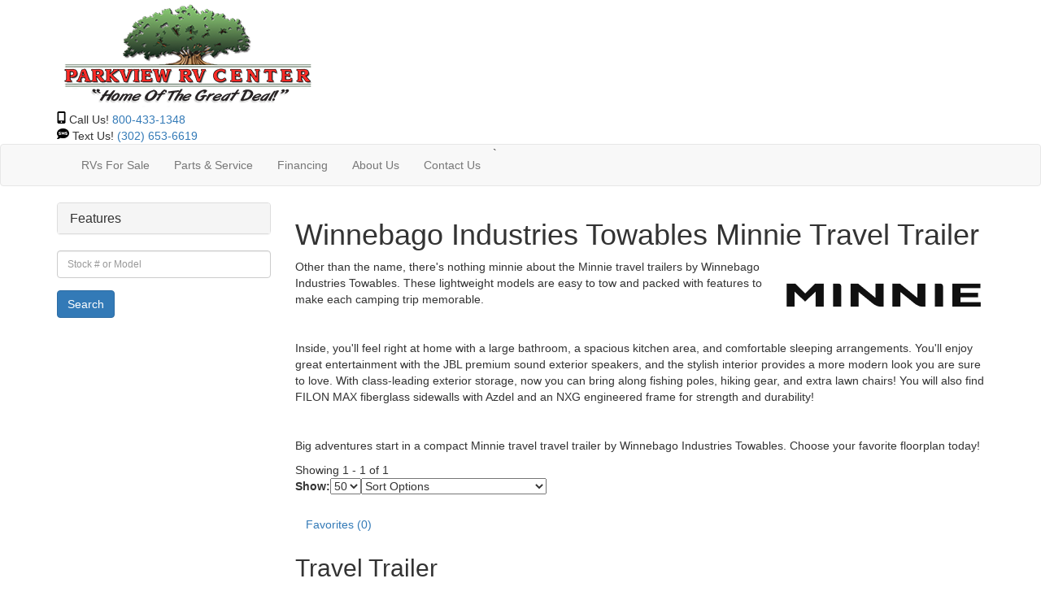

--- FILE ---
content_type: text/html; charset=utf-8
request_url: https://www.google.com/recaptcha/api2/anchor?ar=1&k=6LdBoA8sAAAAAAmzbRqPW8k9LDpIvX79oFO5qKu_&co=aHR0cHM6Ly93d3cucGFya3ZpZXdydi5jb206NDQz&hl=en&v=PoyoqOPhxBO7pBk68S4YbpHZ&theme=light&size=normal&anchor-ms=20000&execute-ms=30000&cb=3mios5f2zfip
body_size: 49400
content:
<!DOCTYPE HTML><html dir="ltr" lang="en"><head><meta http-equiv="Content-Type" content="text/html; charset=UTF-8">
<meta http-equiv="X-UA-Compatible" content="IE=edge">
<title>reCAPTCHA</title>
<style type="text/css">
/* cyrillic-ext */
@font-face {
  font-family: 'Roboto';
  font-style: normal;
  font-weight: 400;
  font-stretch: 100%;
  src: url(//fonts.gstatic.com/s/roboto/v48/KFO7CnqEu92Fr1ME7kSn66aGLdTylUAMa3GUBHMdazTgWw.woff2) format('woff2');
  unicode-range: U+0460-052F, U+1C80-1C8A, U+20B4, U+2DE0-2DFF, U+A640-A69F, U+FE2E-FE2F;
}
/* cyrillic */
@font-face {
  font-family: 'Roboto';
  font-style: normal;
  font-weight: 400;
  font-stretch: 100%;
  src: url(//fonts.gstatic.com/s/roboto/v48/KFO7CnqEu92Fr1ME7kSn66aGLdTylUAMa3iUBHMdazTgWw.woff2) format('woff2');
  unicode-range: U+0301, U+0400-045F, U+0490-0491, U+04B0-04B1, U+2116;
}
/* greek-ext */
@font-face {
  font-family: 'Roboto';
  font-style: normal;
  font-weight: 400;
  font-stretch: 100%;
  src: url(//fonts.gstatic.com/s/roboto/v48/KFO7CnqEu92Fr1ME7kSn66aGLdTylUAMa3CUBHMdazTgWw.woff2) format('woff2');
  unicode-range: U+1F00-1FFF;
}
/* greek */
@font-face {
  font-family: 'Roboto';
  font-style: normal;
  font-weight: 400;
  font-stretch: 100%;
  src: url(//fonts.gstatic.com/s/roboto/v48/KFO7CnqEu92Fr1ME7kSn66aGLdTylUAMa3-UBHMdazTgWw.woff2) format('woff2');
  unicode-range: U+0370-0377, U+037A-037F, U+0384-038A, U+038C, U+038E-03A1, U+03A3-03FF;
}
/* math */
@font-face {
  font-family: 'Roboto';
  font-style: normal;
  font-weight: 400;
  font-stretch: 100%;
  src: url(//fonts.gstatic.com/s/roboto/v48/KFO7CnqEu92Fr1ME7kSn66aGLdTylUAMawCUBHMdazTgWw.woff2) format('woff2');
  unicode-range: U+0302-0303, U+0305, U+0307-0308, U+0310, U+0312, U+0315, U+031A, U+0326-0327, U+032C, U+032F-0330, U+0332-0333, U+0338, U+033A, U+0346, U+034D, U+0391-03A1, U+03A3-03A9, U+03B1-03C9, U+03D1, U+03D5-03D6, U+03F0-03F1, U+03F4-03F5, U+2016-2017, U+2034-2038, U+203C, U+2040, U+2043, U+2047, U+2050, U+2057, U+205F, U+2070-2071, U+2074-208E, U+2090-209C, U+20D0-20DC, U+20E1, U+20E5-20EF, U+2100-2112, U+2114-2115, U+2117-2121, U+2123-214F, U+2190, U+2192, U+2194-21AE, U+21B0-21E5, U+21F1-21F2, U+21F4-2211, U+2213-2214, U+2216-22FF, U+2308-230B, U+2310, U+2319, U+231C-2321, U+2336-237A, U+237C, U+2395, U+239B-23B7, U+23D0, U+23DC-23E1, U+2474-2475, U+25AF, U+25B3, U+25B7, U+25BD, U+25C1, U+25CA, U+25CC, U+25FB, U+266D-266F, U+27C0-27FF, U+2900-2AFF, U+2B0E-2B11, U+2B30-2B4C, U+2BFE, U+3030, U+FF5B, U+FF5D, U+1D400-1D7FF, U+1EE00-1EEFF;
}
/* symbols */
@font-face {
  font-family: 'Roboto';
  font-style: normal;
  font-weight: 400;
  font-stretch: 100%;
  src: url(//fonts.gstatic.com/s/roboto/v48/KFO7CnqEu92Fr1ME7kSn66aGLdTylUAMaxKUBHMdazTgWw.woff2) format('woff2');
  unicode-range: U+0001-000C, U+000E-001F, U+007F-009F, U+20DD-20E0, U+20E2-20E4, U+2150-218F, U+2190, U+2192, U+2194-2199, U+21AF, U+21E6-21F0, U+21F3, U+2218-2219, U+2299, U+22C4-22C6, U+2300-243F, U+2440-244A, U+2460-24FF, U+25A0-27BF, U+2800-28FF, U+2921-2922, U+2981, U+29BF, U+29EB, U+2B00-2BFF, U+4DC0-4DFF, U+FFF9-FFFB, U+10140-1018E, U+10190-1019C, U+101A0, U+101D0-101FD, U+102E0-102FB, U+10E60-10E7E, U+1D2C0-1D2D3, U+1D2E0-1D37F, U+1F000-1F0FF, U+1F100-1F1AD, U+1F1E6-1F1FF, U+1F30D-1F30F, U+1F315, U+1F31C, U+1F31E, U+1F320-1F32C, U+1F336, U+1F378, U+1F37D, U+1F382, U+1F393-1F39F, U+1F3A7-1F3A8, U+1F3AC-1F3AF, U+1F3C2, U+1F3C4-1F3C6, U+1F3CA-1F3CE, U+1F3D4-1F3E0, U+1F3ED, U+1F3F1-1F3F3, U+1F3F5-1F3F7, U+1F408, U+1F415, U+1F41F, U+1F426, U+1F43F, U+1F441-1F442, U+1F444, U+1F446-1F449, U+1F44C-1F44E, U+1F453, U+1F46A, U+1F47D, U+1F4A3, U+1F4B0, U+1F4B3, U+1F4B9, U+1F4BB, U+1F4BF, U+1F4C8-1F4CB, U+1F4D6, U+1F4DA, U+1F4DF, U+1F4E3-1F4E6, U+1F4EA-1F4ED, U+1F4F7, U+1F4F9-1F4FB, U+1F4FD-1F4FE, U+1F503, U+1F507-1F50B, U+1F50D, U+1F512-1F513, U+1F53E-1F54A, U+1F54F-1F5FA, U+1F610, U+1F650-1F67F, U+1F687, U+1F68D, U+1F691, U+1F694, U+1F698, U+1F6AD, U+1F6B2, U+1F6B9-1F6BA, U+1F6BC, U+1F6C6-1F6CF, U+1F6D3-1F6D7, U+1F6E0-1F6EA, U+1F6F0-1F6F3, U+1F6F7-1F6FC, U+1F700-1F7FF, U+1F800-1F80B, U+1F810-1F847, U+1F850-1F859, U+1F860-1F887, U+1F890-1F8AD, U+1F8B0-1F8BB, U+1F8C0-1F8C1, U+1F900-1F90B, U+1F93B, U+1F946, U+1F984, U+1F996, U+1F9E9, U+1FA00-1FA6F, U+1FA70-1FA7C, U+1FA80-1FA89, U+1FA8F-1FAC6, U+1FACE-1FADC, U+1FADF-1FAE9, U+1FAF0-1FAF8, U+1FB00-1FBFF;
}
/* vietnamese */
@font-face {
  font-family: 'Roboto';
  font-style: normal;
  font-weight: 400;
  font-stretch: 100%;
  src: url(//fonts.gstatic.com/s/roboto/v48/KFO7CnqEu92Fr1ME7kSn66aGLdTylUAMa3OUBHMdazTgWw.woff2) format('woff2');
  unicode-range: U+0102-0103, U+0110-0111, U+0128-0129, U+0168-0169, U+01A0-01A1, U+01AF-01B0, U+0300-0301, U+0303-0304, U+0308-0309, U+0323, U+0329, U+1EA0-1EF9, U+20AB;
}
/* latin-ext */
@font-face {
  font-family: 'Roboto';
  font-style: normal;
  font-weight: 400;
  font-stretch: 100%;
  src: url(//fonts.gstatic.com/s/roboto/v48/KFO7CnqEu92Fr1ME7kSn66aGLdTylUAMa3KUBHMdazTgWw.woff2) format('woff2');
  unicode-range: U+0100-02BA, U+02BD-02C5, U+02C7-02CC, U+02CE-02D7, U+02DD-02FF, U+0304, U+0308, U+0329, U+1D00-1DBF, U+1E00-1E9F, U+1EF2-1EFF, U+2020, U+20A0-20AB, U+20AD-20C0, U+2113, U+2C60-2C7F, U+A720-A7FF;
}
/* latin */
@font-face {
  font-family: 'Roboto';
  font-style: normal;
  font-weight: 400;
  font-stretch: 100%;
  src: url(//fonts.gstatic.com/s/roboto/v48/KFO7CnqEu92Fr1ME7kSn66aGLdTylUAMa3yUBHMdazQ.woff2) format('woff2');
  unicode-range: U+0000-00FF, U+0131, U+0152-0153, U+02BB-02BC, U+02C6, U+02DA, U+02DC, U+0304, U+0308, U+0329, U+2000-206F, U+20AC, U+2122, U+2191, U+2193, U+2212, U+2215, U+FEFF, U+FFFD;
}
/* cyrillic-ext */
@font-face {
  font-family: 'Roboto';
  font-style: normal;
  font-weight: 500;
  font-stretch: 100%;
  src: url(//fonts.gstatic.com/s/roboto/v48/KFO7CnqEu92Fr1ME7kSn66aGLdTylUAMa3GUBHMdazTgWw.woff2) format('woff2');
  unicode-range: U+0460-052F, U+1C80-1C8A, U+20B4, U+2DE0-2DFF, U+A640-A69F, U+FE2E-FE2F;
}
/* cyrillic */
@font-face {
  font-family: 'Roboto';
  font-style: normal;
  font-weight: 500;
  font-stretch: 100%;
  src: url(//fonts.gstatic.com/s/roboto/v48/KFO7CnqEu92Fr1ME7kSn66aGLdTylUAMa3iUBHMdazTgWw.woff2) format('woff2');
  unicode-range: U+0301, U+0400-045F, U+0490-0491, U+04B0-04B1, U+2116;
}
/* greek-ext */
@font-face {
  font-family: 'Roboto';
  font-style: normal;
  font-weight: 500;
  font-stretch: 100%;
  src: url(//fonts.gstatic.com/s/roboto/v48/KFO7CnqEu92Fr1ME7kSn66aGLdTylUAMa3CUBHMdazTgWw.woff2) format('woff2');
  unicode-range: U+1F00-1FFF;
}
/* greek */
@font-face {
  font-family: 'Roboto';
  font-style: normal;
  font-weight: 500;
  font-stretch: 100%;
  src: url(//fonts.gstatic.com/s/roboto/v48/KFO7CnqEu92Fr1ME7kSn66aGLdTylUAMa3-UBHMdazTgWw.woff2) format('woff2');
  unicode-range: U+0370-0377, U+037A-037F, U+0384-038A, U+038C, U+038E-03A1, U+03A3-03FF;
}
/* math */
@font-face {
  font-family: 'Roboto';
  font-style: normal;
  font-weight: 500;
  font-stretch: 100%;
  src: url(//fonts.gstatic.com/s/roboto/v48/KFO7CnqEu92Fr1ME7kSn66aGLdTylUAMawCUBHMdazTgWw.woff2) format('woff2');
  unicode-range: U+0302-0303, U+0305, U+0307-0308, U+0310, U+0312, U+0315, U+031A, U+0326-0327, U+032C, U+032F-0330, U+0332-0333, U+0338, U+033A, U+0346, U+034D, U+0391-03A1, U+03A3-03A9, U+03B1-03C9, U+03D1, U+03D5-03D6, U+03F0-03F1, U+03F4-03F5, U+2016-2017, U+2034-2038, U+203C, U+2040, U+2043, U+2047, U+2050, U+2057, U+205F, U+2070-2071, U+2074-208E, U+2090-209C, U+20D0-20DC, U+20E1, U+20E5-20EF, U+2100-2112, U+2114-2115, U+2117-2121, U+2123-214F, U+2190, U+2192, U+2194-21AE, U+21B0-21E5, U+21F1-21F2, U+21F4-2211, U+2213-2214, U+2216-22FF, U+2308-230B, U+2310, U+2319, U+231C-2321, U+2336-237A, U+237C, U+2395, U+239B-23B7, U+23D0, U+23DC-23E1, U+2474-2475, U+25AF, U+25B3, U+25B7, U+25BD, U+25C1, U+25CA, U+25CC, U+25FB, U+266D-266F, U+27C0-27FF, U+2900-2AFF, U+2B0E-2B11, U+2B30-2B4C, U+2BFE, U+3030, U+FF5B, U+FF5D, U+1D400-1D7FF, U+1EE00-1EEFF;
}
/* symbols */
@font-face {
  font-family: 'Roboto';
  font-style: normal;
  font-weight: 500;
  font-stretch: 100%;
  src: url(//fonts.gstatic.com/s/roboto/v48/KFO7CnqEu92Fr1ME7kSn66aGLdTylUAMaxKUBHMdazTgWw.woff2) format('woff2');
  unicode-range: U+0001-000C, U+000E-001F, U+007F-009F, U+20DD-20E0, U+20E2-20E4, U+2150-218F, U+2190, U+2192, U+2194-2199, U+21AF, U+21E6-21F0, U+21F3, U+2218-2219, U+2299, U+22C4-22C6, U+2300-243F, U+2440-244A, U+2460-24FF, U+25A0-27BF, U+2800-28FF, U+2921-2922, U+2981, U+29BF, U+29EB, U+2B00-2BFF, U+4DC0-4DFF, U+FFF9-FFFB, U+10140-1018E, U+10190-1019C, U+101A0, U+101D0-101FD, U+102E0-102FB, U+10E60-10E7E, U+1D2C0-1D2D3, U+1D2E0-1D37F, U+1F000-1F0FF, U+1F100-1F1AD, U+1F1E6-1F1FF, U+1F30D-1F30F, U+1F315, U+1F31C, U+1F31E, U+1F320-1F32C, U+1F336, U+1F378, U+1F37D, U+1F382, U+1F393-1F39F, U+1F3A7-1F3A8, U+1F3AC-1F3AF, U+1F3C2, U+1F3C4-1F3C6, U+1F3CA-1F3CE, U+1F3D4-1F3E0, U+1F3ED, U+1F3F1-1F3F3, U+1F3F5-1F3F7, U+1F408, U+1F415, U+1F41F, U+1F426, U+1F43F, U+1F441-1F442, U+1F444, U+1F446-1F449, U+1F44C-1F44E, U+1F453, U+1F46A, U+1F47D, U+1F4A3, U+1F4B0, U+1F4B3, U+1F4B9, U+1F4BB, U+1F4BF, U+1F4C8-1F4CB, U+1F4D6, U+1F4DA, U+1F4DF, U+1F4E3-1F4E6, U+1F4EA-1F4ED, U+1F4F7, U+1F4F9-1F4FB, U+1F4FD-1F4FE, U+1F503, U+1F507-1F50B, U+1F50D, U+1F512-1F513, U+1F53E-1F54A, U+1F54F-1F5FA, U+1F610, U+1F650-1F67F, U+1F687, U+1F68D, U+1F691, U+1F694, U+1F698, U+1F6AD, U+1F6B2, U+1F6B9-1F6BA, U+1F6BC, U+1F6C6-1F6CF, U+1F6D3-1F6D7, U+1F6E0-1F6EA, U+1F6F0-1F6F3, U+1F6F7-1F6FC, U+1F700-1F7FF, U+1F800-1F80B, U+1F810-1F847, U+1F850-1F859, U+1F860-1F887, U+1F890-1F8AD, U+1F8B0-1F8BB, U+1F8C0-1F8C1, U+1F900-1F90B, U+1F93B, U+1F946, U+1F984, U+1F996, U+1F9E9, U+1FA00-1FA6F, U+1FA70-1FA7C, U+1FA80-1FA89, U+1FA8F-1FAC6, U+1FACE-1FADC, U+1FADF-1FAE9, U+1FAF0-1FAF8, U+1FB00-1FBFF;
}
/* vietnamese */
@font-face {
  font-family: 'Roboto';
  font-style: normal;
  font-weight: 500;
  font-stretch: 100%;
  src: url(//fonts.gstatic.com/s/roboto/v48/KFO7CnqEu92Fr1ME7kSn66aGLdTylUAMa3OUBHMdazTgWw.woff2) format('woff2');
  unicode-range: U+0102-0103, U+0110-0111, U+0128-0129, U+0168-0169, U+01A0-01A1, U+01AF-01B0, U+0300-0301, U+0303-0304, U+0308-0309, U+0323, U+0329, U+1EA0-1EF9, U+20AB;
}
/* latin-ext */
@font-face {
  font-family: 'Roboto';
  font-style: normal;
  font-weight: 500;
  font-stretch: 100%;
  src: url(//fonts.gstatic.com/s/roboto/v48/KFO7CnqEu92Fr1ME7kSn66aGLdTylUAMa3KUBHMdazTgWw.woff2) format('woff2');
  unicode-range: U+0100-02BA, U+02BD-02C5, U+02C7-02CC, U+02CE-02D7, U+02DD-02FF, U+0304, U+0308, U+0329, U+1D00-1DBF, U+1E00-1E9F, U+1EF2-1EFF, U+2020, U+20A0-20AB, U+20AD-20C0, U+2113, U+2C60-2C7F, U+A720-A7FF;
}
/* latin */
@font-face {
  font-family: 'Roboto';
  font-style: normal;
  font-weight: 500;
  font-stretch: 100%;
  src: url(//fonts.gstatic.com/s/roboto/v48/KFO7CnqEu92Fr1ME7kSn66aGLdTylUAMa3yUBHMdazQ.woff2) format('woff2');
  unicode-range: U+0000-00FF, U+0131, U+0152-0153, U+02BB-02BC, U+02C6, U+02DA, U+02DC, U+0304, U+0308, U+0329, U+2000-206F, U+20AC, U+2122, U+2191, U+2193, U+2212, U+2215, U+FEFF, U+FFFD;
}
/* cyrillic-ext */
@font-face {
  font-family: 'Roboto';
  font-style: normal;
  font-weight: 900;
  font-stretch: 100%;
  src: url(//fonts.gstatic.com/s/roboto/v48/KFO7CnqEu92Fr1ME7kSn66aGLdTylUAMa3GUBHMdazTgWw.woff2) format('woff2');
  unicode-range: U+0460-052F, U+1C80-1C8A, U+20B4, U+2DE0-2DFF, U+A640-A69F, U+FE2E-FE2F;
}
/* cyrillic */
@font-face {
  font-family: 'Roboto';
  font-style: normal;
  font-weight: 900;
  font-stretch: 100%;
  src: url(//fonts.gstatic.com/s/roboto/v48/KFO7CnqEu92Fr1ME7kSn66aGLdTylUAMa3iUBHMdazTgWw.woff2) format('woff2');
  unicode-range: U+0301, U+0400-045F, U+0490-0491, U+04B0-04B1, U+2116;
}
/* greek-ext */
@font-face {
  font-family: 'Roboto';
  font-style: normal;
  font-weight: 900;
  font-stretch: 100%;
  src: url(//fonts.gstatic.com/s/roboto/v48/KFO7CnqEu92Fr1ME7kSn66aGLdTylUAMa3CUBHMdazTgWw.woff2) format('woff2');
  unicode-range: U+1F00-1FFF;
}
/* greek */
@font-face {
  font-family: 'Roboto';
  font-style: normal;
  font-weight: 900;
  font-stretch: 100%;
  src: url(//fonts.gstatic.com/s/roboto/v48/KFO7CnqEu92Fr1ME7kSn66aGLdTylUAMa3-UBHMdazTgWw.woff2) format('woff2');
  unicode-range: U+0370-0377, U+037A-037F, U+0384-038A, U+038C, U+038E-03A1, U+03A3-03FF;
}
/* math */
@font-face {
  font-family: 'Roboto';
  font-style: normal;
  font-weight: 900;
  font-stretch: 100%;
  src: url(//fonts.gstatic.com/s/roboto/v48/KFO7CnqEu92Fr1ME7kSn66aGLdTylUAMawCUBHMdazTgWw.woff2) format('woff2');
  unicode-range: U+0302-0303, U+0305, U+0307-0308, U+0310, U+0312, U+0315, U+031A, U+0326-0327, U+032C, U+032F-0330, U+0332-0333, U+0338, U+033A, U+0346, U+034D, U+0391-03A1, U+03A3-03A9, U+03B1-03C9, U+03D1, U+03D5-03D6, U+03F0-03F1, U+03F4-03F5, U+2016-2017, U+2034-2038, U+203C, U+2040, U+2043, U+2047, U+2050, U+2057, U+205F, U+2070-2071, U+2074-208E, U+2090-209C, U+20D0-20DC, U+20E1, U+20E5-20EF, U+2100-2112, U+2114-2115, U+2117-2121, U+2123-214F, U+2190, U+2192, U+2194-21AE, U+21B0-21E5, U+21F1-21F2, U+21F4-2211, U+2213-2214, U+2216-22FF, U+2308-230B, U+2310, U+2319, U+231C-2321, U+2336-237A, U+237C, U+2395, U+239B-23B7, U+23D0, U+23DC-23E1, U+2474-2475, U+25AF, U+25B3, U+25B7, U+25BD, U+25C1, U+25CA, U+25CC, U+25FB, U+266D-266F, U+27C0-27FF, U+2900-2AFF, U+2B0E-2B11, U+2B30-2B4C, U+2BFE, U+3030, U+FF5B, U+FF5D, U+1D400-1D7FF, U+1EE00-1EEFF;
}
/* symbols */
@font-face {
  font-family: 'Roboto';
  font-style: normal;
  font-weight: 900;
  font-stretch: 100%;
  src: url(//fonts.gstatic.com/s/roboto/v48/KFO7CnqEu92Fr1ME7kSn66aGLdTylUAMaxKUBHMdazTgWw.woff2) format('woff2');
  unicode-range: U+0001-000C, U+000E-001F, U+007F-009F, U+20DD-20E0, U+20E2-20E4, U+2150-218F, U+2190, U+2192, U+2194-2199, U+21AF, U+21E6-21F0, U+21F3, U+2218-2219, U+2299, U+22C4-22C6, U+2300-243F, U+2440-244A, U+2460-24FF, U+25A0-27BF, U+2800-28FF, U+2921-2922, U+2981, U+29BF, U+29EB, U+2B00-2BFF, U+4DC0-4DFF, U+FFF9-FFFB, U+10140-1018E, U+10190-1019C, U+101A0, U+101D0-101FD, U+102E0-102FB, U+10E60-10E7E, U+1D2C0-1D2D3, U+1D2E0-1D37F, U+1F000-1F0FF, U+1F100-1F1AD, U+1F1E6-1F1FF, U+1F30D-1F30F, U+1F315, U+1F31C, U+1F31E, U+1F320-1F32C, U+1F336, U+1F378, U+1F37D, U+1F382, U+1F393-1F39F, U+1F3A7-1F3A8, U+1F3AC-1F3AF, U+1F3C2, U+1F3C4-1F3C6, U+1F3CA-1F3CE, U+1F3D4-1F3E0, U+1F3ED, U+1F3F1-1F3F3, U+1F3F5-1F3F7, U+1F408, U+1F415, U+1F41F, U+1F426, U+1F43F, U+1F441-1F442, U+1F444, U+1F446-1F449, U+1F44C-1F44E, U+1F453, U+1F46A, U+1F47D, U+1F4A3, U+1F4B0, U+1F4B3, U+1F4B9, U+1F4BB, U+1F4BF, U+1F4C8-1F4CB, U+1F4D6, U+1F4DA, U+1F4DF, U+1F4E3-1F4E6, U+1F4EA-1F4ED, U+1F4F7, U+1F4F9-1F4FB, U+1F4FD-1F4FE, U+1F503, U+1F507-1F50B, U+1F50D, U+1F512-1F513, U+1F53E-1F54A, U+1F54F-1F5FA, U+1F610, U+1F650-1F67F, U+1F687, U+1F68D, U+1F691, U+1F694, U+1F698, U+1F6AD, U+1F6B2, U+1F6B9-1F6BA, U+1F6BC, U+1F6C6-1F6CF, U+1F6D3-1F6D7, U+1F6E0-1F6EA, U+1F6F0-1F6F3, U+1F6F7-1F6FC, U+1F700-1F7FF, U+1F800-1F80B, U+1F810-1F847, U+1F850-1F859, U+1F860-1F887, U+1F890-1F8AD, U+1F8B0-1F8BB, U+1F8C0-1F8C1, U+1F900-1F90B, U+1F93B, U+1F946, U+1F984, U+1F996, U+1F9E9, U+1FA00-1FA6F, U+1FA70-1FA7C, U+1FA80-1FA89, U+1FA8F-1FAC6, U+1FACE-1FADC, U+1FADF-1FAE9, U+1FAF0-1FAF8, U+1FB00-1FBFF;
}
/* vietnamese */
@font-face {
  font-family: 'Roboto';
  font-style: normal;
  font-weight: 900;
  font-stretch: 100%;
  src: url(//fonts.gstatic.com/s/roboto/v48/KFO7CnqEu92Fr1ME7kSn66aGLdTylUAMa3OUBHMdazTgWw.woff2) format('woff2');
  unicode-range: U+0102-0103, U+0110-0111, U+0128-0129, U+0168-0169, U+01A0-01A1, U+01AF-01B0, U+0300-0301, U+0303-0304, U+0308-0309, U+0323, U+0329, U+1EA0-1EF9, U+20AB;
}
/* latin-ext */
@font-face {
  font-family: 'Roboto';
  font-style: normal;
  font-weight: 900;
  font-stretch: 100%;
  src: url(//fonts.gstatic.com/s/roboto/v48/KFO7CnqEu92Fr1ME7kSn66aGLdTylUAMa3KUBHMdazTgWw.woff2) format('woff2');
  unicode-range: U+0100-02BA, U+02BD-02C5, U+02C7-02CC, U+02CE-02D7, U+02DD-02FF, U+0304, U+0308, U+0329, U+1D00-1DBF, U+1E00-1E9F, U+1EF2-1EFF, U+2020, U+20A0-20AB, U+20AD-20C0, U+2113, U+2C60-2C7F, U+A720-A7FF;
}
/* latin */
@font-face {
  font-family: 'Roboto';
  font-style: normal;
  font-weight: 900;
  font-stretch: 100%;
  src: url(//fonts.gstatic.com/s/roboto/v48/KFO7CnqEu92Fr1ME7kSn66aGLdTylUAMa3yUBHMdazQ.woff2) format('woff2');
  unicode-range: U+0000-00FF, U+0131, U+0152-0153, U+02BB-02BC, U+02C6, U+02DA, U+02DC, U+0304, U+0308, U+0329, U+2000-206F, U+20AC, U+2122, U+2191, U+2193, U+2212, U+2215, U+FEFF, U+FFFD;
}

</style>
<link rel="stylesheet" type="text/css" href="https://www.gstatic.com/recaptcha/releases/PoyoqOPhxBO7pBk68S4YbpHZ/styles__ltr.css">
<script nonce="CFlynlxxnsMSUCs2RW5kRA" type="text/javascript">window['__recaptcha_api'] = 'https://www.google.com/recaptcha/api2/';</script>
<script type="text/javascript" src="https://www.gstatic.com/recaptcha/releases/PoyoqOPhxBO7pBk68S4YbpHZ/recaptcha__en.js" nonce="CFlynlxxnsMSUCs2RW5kRA">
      
    </script></head>
<body><div id="rc-anchor-alert" class="rc-anchor-alert"></div>
<input type="hidden" id="recaptcha-token" value="[base64]">
<script type="text/javascript" nonce="CFlynlxxnsMSUCs2RW5kRA">
      recaptcha.anchor.Main.init("[\x22ainput\x22,[\x22bgdata\x22,\x22\x22,\[base64]/[base64]/MjU1Ong/[base64]/[base64]/[base64]/[base64]/[base64]/[base64]/[base64]/[base64]/[base64]/[base64]/[base64]/[base64]/[base64]/[base64]/[base64]\\u003d\x22,\[base64]\x22,\x22w6UoKcO5SjNCRMOjwrtTWsKvw4/[base64]/KFnCl8Ojw5TChxHDnynDvD3Cj8ORwr9Bw4U4w6PCoHrCp8KSdsKWw6UOaEJkw78bwo5qT1prc8Kcw4pRwojDuiEJwp7Cu27CvkLCvGFpwovCusK0w5XCghMywrdYw6xhMsOpwr3Cg8OWwprCocKsQ3kYwrPCjcKmbTnDsMOxw5EDw53DtsKEw4F7YFfDmMKsFxHCqMK/wrBkeTZBw6NGNMODw4DCmcOaAUQ8wrIfZsO3wplJGShkw6h5Z3HDrMK5azLDsnMkecO/wqrCpsOGw7nDuMO3w4RYw4nDgcK7wrhSw5/DgcO9wp7CtcOlSAg3w43CjsOhw4XDjwgPNDlEw4/DjcOZIG/DpEbDhMOoRVvCs8ODbMK9wp/Dp8Ofw7zCtsKJwo1Fw7c9wqdhw4LDpl3Cm27DsnrDvsKXw4PDhw1RwrZNWMKHOsKcKMOewoPCl8Kdd8KgwqFPJW50BcKtL8OCw5U/wqZPd8KRwqALQRFCw559csK0wrk7w6HDtU9QcgPDtcORwpXCo8OyIRrCmsOmwq4fwqErw5heJ8O2YlNCKsOge8KwC8O4LQrCvmQ/w5PDkWc1w5BjwpAEw6DCtGkmLcO3wrzDtEg0w7nCuFzCncKHLG3Dl8OSDVhxQkkRDMK1woPDtXPCnMOow43DskXDrcOyRBPDiRBCwp9Lw65lwrrCqsKMwogvMMKVSRzCjC/CqjbCsgDDiVEPw5/DmcKsOjIew44XfMO9wqkAY8O5f2ZnQMONF8OFSMO8wqTCnGzCpnwuB8OEKwjCqsK6wpjDv2VZwqR9HsOLB8Ofw7HDoSRsw4HDhVpGw6DClcK8wrDDrcOBwpnCnVzDrjhHw5/CqyXCo8KAA2wBw5nDicKvPnbChMK9w4UWOVTDvnTCtsKVwrLCmzQhwrPCuiTCtMOxw54Awp4Hw7/DmwMeFsKvw4zDj2gSFcOfZcKINw7DisKnYizCgcK4w5crwok2PQHCisOswq0/R8OSwqA/a8OuccOwPMOVCTZSw7QxwoFKw6XDiXvDuRvClsOfwpvCo8KVKsKHw4/CggnDmcOiT8OHXHcPCyw+AMKBwo3CpigZw7HCjEfCsAfCij9vwrfDjcKmw7dgDnU9w4DCmGXDjMKDLUIuw6VkccKBw7cWwoZhw5bDq0/[base64]/w5F3w5vCp0XDvEdww6HDvDEMMFjCollgw7PCjmPDpW3Dg8O2TG8sw6LCuyzDpz3DhcKOw5TCosKWw4RdwoYDBCfDqG1Dw5PCisKWIMKWwofCpcKhwpcgIsOwNMOgwqd8w6kNbTURGS/DnsOOw7zDvAfCt2TDk2fDi0QscnQ2UCnCncKLcBsNw4vCu8KgwpMmLcOXwrAKezrCqBo1w5PCpMKSw6fDmExcez/CgC5Lwo0IaMOyw5vCsXbCjcOew5VYwrxWw540w5pfwrnCocOYw6fClsKfD8K8w5ZfwpbChSAcacKjAMKIw5zDrcKMwobCmMKlYcKBw6zCgx9CwrFPwq5UdDPDtl3Dljk7ZT8mw7dGfcObLcKww5FqE8KKF8O7fQMfw5LDscKAw7/DrE3DuQ3DtldRw4h2wrJTwqzCrQd8woHCvjozQ8K5wppvw5HCjcK1w4Q+wqI4OcKKfHfDgyp1e8KFIBN6wobCvcOHSMOVLV4Xw65ESMKdNcK+w4hMw7DCjsOyTy44w4M4wrzDpijCoMO/asOFNiHCvMOZwqANw5Yyw4DCj1fDm0t3w5MGKC7DiCYOBcOOw6rDsU0Gw47CkcObS3Qtw67Cg8Olw4XDoMOdTR1Nwpc/wojCsAwGdxDDgT/DpMONwqTCnBVbBcKtFsOTwovCiVbDqUTCr8KyfVAFw79KLUHDvcKSfMODw7nDhVzCmMKNw4gabXRIw6DCr8OVwpkzw7/Dv03DuwXDsmsMw4LDrsKrw7rDjMKxw47CqQIdw4cJSsKgLFLCuTDDjFolwqsOHlc3JsKWwq9pLls6YVbCky/[base64]/DmsOFFG/[base64]/YmTDggAqwqXCniQ3M8OkXHxqXsKvw57Dk8Ocw4rDpkIta8KkEMKqE8KDw5xrBcKEHcOpworDtVXCjMOkwopZw4XCoD8CEV/CicOUw5tgM08aw7BDw5kOSsKsw7rCkVISw6E6OwzDr8KFw5NOw57DvMKSQMKvZyNEMgBSe8O8wrrCo8KObDVkwro/w5PDk8Osw4wOw4vDtj5+w7LCuSPDnXLCt8K7woUNwpLClcONwpsww4XDt8Otw63Dg8KkQcOGdFTDtxF2wonCtcKSw5J5wrrDhMK4w48jFGPDg8Oiw49QwppIwonCsD1Ww60Fw5TDvRl2wpR4PV/CgsKwwpQiCV41woLCi8O8GnBWIcKFw5Q5w7FCcC9mZsOWwrEEPEd4WBYNwqBWUMKfw7kJw5tvw5bCusKtwp1GeMOzE2fDrcOEw5XCjsKhw6JkIMOxZcOxw4rCqh9qW8KRw7PDtsKzwqQBwo/ChH8VfsKDdkwBDsOrw6k5J8OKVcO5L1zDpFNZOsK1WgjDlcO1EjXCm8Kew6TChMK8FMOGw5HDrETCm8OcwqHDgiTDrxbCk8OYM8KCw4c8eyxtwpZWIwAUw5jCvcKhw5/DtcKkwp3DnMKYwo9/Y8Olw6/Cl8O5w6wRYi/DhFpuChkVwpkowoRlwp7CtxLDnV4bDiLDqsOreg7ChA3Dq8KQHkbDiMK6wrHDusKEOHwtB3B/fcKTw4gyWUDCmn4Ow6zDoG1FwpcwwprDtcOxLsO3w5LDlsKKAnTCn8OgB8KQwphMwoPDs8KxP2vDr0gFw6bDq0gIS8KkUkhuw4jCncOtw5PDiMKgM3rCuhgAJcO+P8KnZMOBwpBDBC/CosOBw7vDr8ODwq3Cm8KUw44OHMK/wq7CgcO1flfCsMKkY8O3w4pfwprCoMKiwohgdcOTG8Klw7gswrnCosOiRlPDpMKhw5LDo3QNwqsgQcKSwpReQTHDpsKwFmBhw6XCm0ROwoXDpAfCn03DoCTCnB9zwr/DncKKwqjCpMO8w7VzS8OMasKORMKPThLDs8KHI3l/[base64]/Du8KFwrRXMVfCkcKrPsKGQFjDjh3Dj8KXWxFuPCrCv8KcwoU5woMMMcKOVMOQwr/Ch8O2eHYXwr92LsOhBcK0w7vCpEtuCsKbwpxDGSYBLsO/[base64]/w6vCnsKtPyddw6R3w4PDpipnw7jDmsKGMSvDrMK2w4QCPcODVsKTw5fDkMO2LsOkS2Z1woo2BMKSfcOpw5/[base64]/[base64]/[base64]/Cl8OlwqPDq8Oywr/CocKuE8KeNsOnUn0UVcOZE8K0BsKmw6cNwqR+UAM4dsKGw7gAcMOQw4zDlMO+w59aGBvCt8ORDsOHwq7Dnn/DgyguwrAlwqZAw6kxAcOwaMKQw5hnSEzDuVfCgi7Dh8O7VDxQfx4BwrHDjUd+CcKtwqZUwrY1wrrDvGXCsMOeA8KYd8KgBcOCwq8Iw5sfdENFbwB1w4JKw5gUw6wgSx/Dl8O3TMOpw4pFw5HCmcKhwrPCkWJWwqTCnMK9O8O0wpDCosKoE0zClFvDvcO+wrHDqMK0cMObBD/CqsKjwprCgiPCmsO/EQ/CjsKNbmkQw7Iuw4/DsWvDkU7DqcKuwpA0XkXDlH/Dv8KgfMO8bMOrU8OzSizDoVJMwpxTQ8OGBzpVXApLwqjCosKDDE3DrsOjw6jDrMOHBlFkBGnDksOCYcKCQBsAWVpqwpzDnRFZw6nDpcOCWwgxw5bCqsKuwqAxw5IEw4fCn3Vpw68wIDVLw7fCocKGwpHCjW7DlQkcQcK6JsK/wo3DqMO2wqIAEWd0Yz0QGsKcTsORKcO8KwfCksOTZMKpd8K/[base64]/wpF3YsKQSn0jwp7CjkfDo33CqMKQwrTClMKcwrJbw4J8NcOyw5vDk8KLYGLCkxRQwrDCvH9ow6EXfsOPT8O4AhQPwrZzRMK5wrvDsMKbaMO5JMKTwr51V2zCvMKlD8K7dMKBOFMMwoRBw7o8S8OIwojCsMOvwpV/[base64]/CjMOewphTwqhTwr0Aw4Uuwr3Dr8OSLiLDoDTDgRHCgcOMWcOQQ8KeOsKcasOYXcKPNQFkQQ7ChcKBLMOdwqw/FRwgXsO0wqdFO8OdO8OHTsK0wpbDicOtwqggecO5HiTCsmDDiUzCr3nCm0law5NSRm8gWcKkwqDDmUDDmDBVw5bCq0bDoMONe8KGw7B4worDoMObwpo9wqLCmMKSwo1Gw7BCwpfDkcOCw6PCtj7DhTrCqcOjbxzCqMKbBsOMw7/Co0rDrcKXw4l1X8KNw60LL8OfaMK5wqo2KcKCw4/DhMOsVhTCuG7Cr3Ziw7ZTWRE9MgLDpCDCmMKyL3tHw6ITwpRQw6rDpcKlw44HB8Kdw5ROwrodwoTDpRDDpi/Cl8K2w7vDumzCgcODw4/Dvy7CncO2ZMK4NTPCpjrClEDDpcOCMFFzwpTDsMKpw55DVS12wozDsCTDu8KJZiHCn8Orw6zDvMK4wobCgMKpwpMnwr3DpmvCpzjCr3DDlcKiOjbCkMK5GMOSfcOkUXUyw5/Cj2HDgg8Fw6DCqMOQwqN9C8O5LzB5LsKiw7sLw6TCvcOPEcOUdCpLw7nCqHDDsFEVBzrDkcONwrFgw4JxwonCqV/[base64]/Ch8K3w5pCwpdDSBTDgMOYdSLCqDAiwo7CqMKLcgPDowlKwoHCpcKmwobDvMK/wo0qwqQKG1YtcMO9wrHDgjbCl1VidgHDisOgdsO3worDscKDwrfCvsKPwpTCvzZ1wrkEH8KpQsO3w4nCpkdGw7wNc8O3GsOcw7bDlsOkwoRTIMOUwowZIsKIXCJ2w6DCr8OrwqXDhC4aFAgxT8O1wonDqiMBw7s3ScOAwp1CesOww4/[base64]/Dv8KQGhjCowFLccKrw7jCm8OzMMKDBMOMLAvDgcOWwoTDqSzDj2d/YMK7wqvDr8Ozw61ewpdEwobDnX/CkmouNMOqwrfDjsKQLgsibcOrwqIOw7bDlF/DvMK/FRdPw59nwrk/S8KYEl8JS8OuCcOnw5jCmhhxwpJbwrjCn0EYwpp8w4LDgsK9UcKjw5jDhgpgw6NsNxB9wrbDgsKDw63CicOAQXjCuVXCqcKPOxtyECLDgcKQZsKAcgBrP1sFFmbDs8OyG3wXNVptwoPDgyLDucK7w5tNw7vCp2c6wqs1wolyW1LDqMOAA8Kwwo/ClsKGUcOCf8OpdDdQJgVJJR5uwrLClEbCklotH0vDmMKvJ2fDncKnZWPCiil/[base64]/[base64]/DvnJrLMKwY2/CrVTDnSfDqB0bwo4/[base64]/[base64]/Cp8Kbw4jDjx/DuHXDo8KOVRrClsKOZ8KVe8KZW8KzZT/[base64]/CrcOaPsOfwrVtMXkGw7xjOBRMw7UhNsOWIzoRwqbDn8KXw6kzSsOEfsO9w7/CqsOTwq9jwoLDiMK7RcKewq/DuSLCtTsTEsOiKwfCoVnCjk4sanDCvMKdwoU9w5lydsKEQQnDnsOwwpzDhMOMExvCtMKIwr4BwqB2EgBiCcKlJBc4wqHDvsO5FSprTWZiXsKdUsOyQxfCqg9sU8KsEMK4dGUWwr/DncKDTMKHw6JJLx3DrjxzPF3DusKKwr3CvS/CsBTDn1rCqMOsUTVUVsKAaT90wpknwpHDosOmZsKFacK8OC0NwrPCnUpVDcKUw57DhcKMFcK4w4jDhcO9GH0mDMKEGsOQwofCnXPDg8KBQW/CvsOGcT7DoMOrYC13wrRjwqUGwrbCjU/Dq8OQw401ZMOnD8OXFMKzX8KuYMKFXMOmLMOpwqtDwocGwp5Dwpl0A8OITFfCvsOBYQYkHkImW8KQa8O3IMO1w44UQXTCvEvCtF/[base64]/[base64]/DtMORYCvCqsOkXUvDq8ObW0d4MMO2SMKQwo7CoMOzw67Dm0EyKFHDqcK6w6dlwpfDu1/Ct8Kqw6bDssORwqkQw5bCv8KQfw/DvCp7IRDDiix/w5R/[base64]/[base64]/CsE1Vw5bChMOjC8KBwqdpL2LCjxnDrMKoH8OxBMKcMg/CpmsWDcOnw4HCuMOwwoxtw7bCosKeAsOtPVtPL8KMMhpAan/Cv8Kfw7YMwpTDjwbDkcKsSsKow5UYbMOowpXCnsK6GzDDinXDtMOiMMOlw6fClyrCkwQzBsOPCcKUwq/DqjrDnMKawo3Cv8OPwq8UBSXDg8KYQU00M8O8wqsfw7phworCh20bw6d/wojDvC83XyIVI1LDncO3e8KFUjohw4czYcOnwoAJTsKOwpxqw7fDhXZfY8ObKC8rNMOPM2LCi1fCscOZRDTCkCIYwrlyQBIGwpTDgh/CuQ9MCUlbw5PDvz4bwqhawrcmw65uO8Olw5PDjSDCr8OWw5PDoMK0w7xKGMKEwq93w4BzwqMbJMKHOsOuw6XCgMK1w7XDiTrCqMOhw5zDoMK0w413UFM6wrnCqXHDjcKQXHpOZsOqEzhEw7zDjcOHw5nDkwRnwpAkw5dfwpnDvcKAAUApw7/DgMOxWMOGw7BOOiXCksOvEBwgw6xlcMKcwrPDnTDCk0vCnMKYHEPDt8Onw6rDgcOmdE7CscOMw7kgW1/Cv8KSwr98wr3Dn3xTQCjDnwHCssOzUQLChcKmdV0rJMO0cMOafsODw5JYwq/Csh5MC8KLNsOJB8K4P8OmZjnCt2vCv0vDmcKXFsOUJMOrw5tOaMKqV8KswrVlwqAACxA/[base64]/wo5YeCzCt37CkMOieF0two8SX8OJMxTCtMKSWxIcw5PDucKnfVQvA8KdwqR6Dz9yO8K2SlDCh2XCiWomWlrDgAojw4xRwr44JD8/W1vDv8OZwqtSTcO4OFl5MsKcJEd/wqEjwqHDolJpVDHDhi/DgcKjBMO1wrHComI1OcKYwqVSbMKhBz7Dh1QPIWQiJFjClsOpw7DDlcK9w4XDj8OnW8K2XGtLw5TCjTZDwoFsHMK3ZVPDnsKTwq/CvsKBwpLDusOhMsKTCsO5w5rCvgzCrMKBw5Z3Z0RdwrHDgcOVUcO6OMKQPcK3wp0XKW0saDtbZmTDvznDh1PCvsObwr/CkErChsOWWcKuYsO9MBQ8wroJPA8EwpQ3wpLCjMOiwr1SblvDpMK4w4XDj13DocOzw7lqesONw5hdPcOaOiTCvwUZw7BrUB/DsALDiFnCu8O/CcOYVi/DpcK8w6/CjxMFw4DCj8Kcw4XCiMOldcO0IUhSEMKjw6BNLw3CkXfCu13DtcOAKVMnwpZXWgxpQcKtwrrCmsOud2DCnSgFagksGlHDtXwJAjjDmXDDnEp/AG/Ck8OcwoTDmsKlwoHCrU0ww7PCucK4wpMsEcOaQsKFw64bw7RSw7PDhMOzwqdWB1VNQcK1WX0Kw4Z2w4FifAYPWzrCiy/CrcKnwrA+CCEWw4HCiMOjw4QswqTCr8OMwpBHacOJRWLDmwsHS2rDrVjDh8OLwoMnwrlULQlqwoLCkRRuWllCecOEw4fDjzLDhcONB8KcDBlxYWXCh0fCncOzw57CgBXCqcKWD8Oqw5cTw7/[base64]/DoMKNYMKzw40Ew4IIw4ZCF8O3woBLwpQaWlLCoWLDmcOCF8OxwojDs0PDoyRPU0nDosOqw4XDpsOQw67ChsKKwoXDsx7CiUonwpZFw4XDr8OtwrfDkMO8wrHCozTDlsOCL25HbhZfw7XDsjDDjsKoLcOdBMO9woDCi8OqFcK/w7rCkUnCgMO4V8OrIT/DuVcQwolawrdcQ8OMwo7CoSoIwqtJOx00wr7CsWzDkcKkf8Otw7nDkScpUjjDojhKMEPDok0gw6cYasKFwo9OacK5wrJRw6wOG8KqXMKgwqTDsMOQwpJWAyjDvk/CkjYQdWxmw7BLw5TDtMK+w4wyaMOKw4rCshzDnCTDiEHDgMKWwo95w43Dj8OPcsOhesKkwrA5woItLTPDhMO6wqPClMKtK2TDq8KIwonDtis3w4gew5MIw4ZOA1RPw5/[base64]/DujvDl8KmwqTCrcKTXkx5NcKUwokYw5nCusKswprDuDDDjMKvw60UeMOGw7BhFsKXw4p/CsKsA8KYw59+M8KTIsOCwonDs1YZw7Vcwq0NwqgfOMOTw4lVw442w7BbwpvCuMOTw6d2GW7DmcK/w4IUDMKCwpwDwrgBw6/CrkLCp0FzwqrDr8Ojw7F8w5tENsKCacKJw6PCqSLCgV/Di1fDpsKzeMOfYMKDNcKKaMOZw597w7jCpsKmw4bCg8OAw7nDmsOlQjgJw6pmIcO4PGrDnsOtTArDsGobRsKyS8KfdcK+w7p6w5tWw71ew6dIFVccbj3CiCAIwo3CusO5ZTLDml/DrsOKwrU5wpDDunvDgcOBPcK8PzsrCMOUG8KnKGTDhEnDh1dsR8Ksw7/[base64]/[base64]/woQAPHzDgmbCjjRcWA9bwovCucKywpzCvsKQEcKNw4fDthA2EMKAwrt7w4bCrsKwO1XCjsKWw7bDlTtfwrTCj3FTw5wzN8Kqwrs6HMOFE8KxLMKLCsOyw63Dsx/Ci8K0WkQQHH7CrcOydsOWSXAeQB8Ew7B5woBUXsOAw6o9bzBdMcOVT8OOw5bDtyrCnsOxwobCtQHDiA/[base64]/[base64]/Dj8KRXQR4w54HbMKsw4N5woDDo2DDm1DDmjbDoRklw4NrOQ7CpUTCksKswodoQSrCh8KUbhwOwpXDnsKLw7nDjigUMcOZwoF5w4M3Z8OiK8OTY8KXwpIINcOGG8K3QMO/wpzCrMKyTUQcWRZLAD1mwpFgwrjDuMK+RcODFg3DrMKpPF9lc8KCD8OSw7nDtcKRYBVtw6rCrwzDh0/[base64]/O1F/V8KDb3Ikw5Q/[base64]/Ds0DCkcKSw6cDdxZ3wp1fXcKKasOPw5Z4ZnBLT8KJwpd4L2lfZlPDtTLDkcOvF8O2w4suw55uFsOJw6s1c8OFwqcwHS/DucKbXcOTw4vDisKfwrfCjAzCqcOQw40mXMOXTsOOPyXDnh/Dg8KWbHjCkMK0YsOJQnXDssOLfxFvw7PDjcOVBsOAJE/Ckh7Ci8KEwpzDmRogIip8wodZwrd1w5nCvUbCvsKYwrnDtUc/XgdMwpoiMlQ+JQ7Dg8OdPsK+ZE1PDWXDlMKdZgTDjcKVQR3Dr8OWHcKqwqgtwqBZDBnCucORwqbCmMOzwr3Dh8OWw6/CmMOtwrfCmcOLaMKWYQ3DgkbCk8OKW8OEwp8NSwtVCjfDlCMnaknCgyssw4llfBJ7B8KCw5vDhsOFwq/CqUrDi3LCnlV5TMOtXsKUwodeHkHChE95w710w4bCjjl1wrnCpDLDlmEvV2/[base64]/[base64]/CjMOtw4zCs8OfwrwsIjvDrwMsw7YzasOwwrTDgErDi8KZw6YNw6LCjcKmUkHCv8Klw43Dmmk6NFLCjsO9wppeHjNgZcKKwpLCg8ONEGdtwrDCtsO/wrfCncKDwr8cNcOdZ8O2w4Yyw7LDoWF/UztvAsO+aX/[base64]/Du0rCtsKFHiAIw5YsRj3ClRhzwr/CncOQYcK9SsOqCMKow6fCu8Oqw4Jxw7VwcQLDsWpaV39Qw59/W8Oww5okw7DDrBtAesKOIwscVsO5wo/[base64]/[base64]/[base64]/[base64]/[base64]/w7bDksO/EhYRwo4KDsKPIsOAw5XDtMK9JDhUbMKoVsO1w7sqwrTDo8OaBsKqa8KEKF3DksKpwpB/[base64]/DoCJIw57DuHEgwqfCu8O1w4fDnyTCuhTCp1JeIjQAw5fCpxYmwofCk8OPwp/DtlEMwoorNSfCtBNDwonDt8ODCAXCgcOtRCfCnALClMOQw5rCv8KIwobCosOaEkzDncKrNjsHfcKpwpDCnRYqb0wDd8KvCcKXVl/CrSfCo8O3en7Cg8K1d8KlS8KQwoRxJcObTcOrLhVVPcK9wqh1bEvDhsOyTcKYDsOzTE/Ds8OYw4fCicO8LHvDpikcwpUww5PDv8Obw65zwo5hw7HCocOSwrwlw4Apw6Y/w4zCvMObwo3DrQnDkMKkPRPCvWvClBbCuRXDj8KZS8O/IcOxw6LCjMKyWRbCsMOCw7YfVEHClMKkbMKrJcKAOcOcZhPCvTLDu1rDqAkeeXA5diUFwrQ6woDCogjDpMOwVDI2ZifDncKewqYEwodZUzfCn8OzwofDlcO5w7PCiw/Dh8OTw7EhwofDp8K1w4VNAT/Dj8KuR8KwBsKJd8KTAsKydcKjcihffxzCkUfCksOcaWTCp8KXw4vClMO0w7LCuhPCqD8Vw6bChEUiXinCpXs7w6rCl0/DmQUYXBXDlwtVNMK5w7sVDXjCgMOGFcOSwp/[base64]/CoFdXU13CnGTCgsOuwoxUw5jDtsOvMcO8wpM/[base64]/DjQPDv8KFwojCsh/[base64]/Do8OdH8KUdsO5w4XDl0XCtcKgQ8O1w5DDhRF3w6BXacOWwrPDu0QtwrZgwr7CjUTDpXlWw7bChnbDul4NE8KNZB3CvEZEO8KFMUw4AMKiTMKfURDClATDisObXR4Bw4cAwrwXKcKnw6nCpMKmV3DCkcOIw7oxw6EIwqFzW1DCgcO4wr8FwpfDjyTDox/CgMOwecKEQjp+cQ1Qw4zDmy8uw5/DkMOOwoPDkRZgBWvCs8OAK8KIwpxAe1lZTMKjL8OMAHp5dHvCoMOcVQcjwodWw6p5KMKvwpbDp8ORDMO3w5lTV8OFwqPDv13DsQl4KFxJIcOtw5UQw5JbTH8yw7PDiGfCkMOELMOhHR/Cs8Klw7YQw79MYMKRDy/DgFzCjsKfwpRafMO6WXEMwoLCpsO8woEew7bCtsO6CsKwLCsMwqhpeC5uw49pw6fCmBnDugXCpcKwwp/DpMKibDrDocKMcmQXw5bCpDxQwocZe3BIw4DChMOww7bDvcKGZcK4wp7Dm8O3UsODa8OyA8O/wpwjV8OHIcKXE8OaK2TCr1DCr2nCmMO0IxrCqsKdIUrDu8OXP8Kha8KAO8OUwpjDnDXDrsOwwqs0FcK8VsKHAkguI8O5w7nCmMKBw71dwqHDkD/ClMOtYTPCj8K+V01BwpPDh8KIwoEZwprCnBPCr8OTw6NmwpDCsMKsKsKSw5E/[base64]/[base64]/DssKWw7t5PEFcXsKBVxISw51BX8K8P13CnMO4w4QOwp7Dk8OyL8KcwpHCp0bCsGEWwq7CvsO4wpjDpVbCgcKgw4PCjcO4VMKJPMK9MsKZwo/[base64]/[base64]/Cq8Ktw5vCslbCl8KcwpFCasOgMsKVeQAHwpvDqTXDtsK2Uz9qUg81aAjDhwE6YVUhw6MfeBs0UcOXwrAzwqLCqMOIw7rDqMO7B3JxwrTDgcOHF3dgw4zDmWVKbMKoJSF/VjXDrcO0w7bCiMOebcOkHkYowpx2DxLDncOvS33CgcO6H8KMR2/ClsOyGxMbPMKlbnXCg8ORZcKRwq3CnSJVwqTDlEQrI8OWPcOgSkYswrDDtitTw7FZFRUxKUUxF8KGSh5nw5QDwq3DshRzb1fCqyzDk8OmYVIMwpN5wq5Ua8OrEk59woLDlsKaw7hvw4rDlHjDkMOMIggwdDQWw40uXMKhw6/Dnws/w7XDuzwMc2PDn8O5w4jClMOxwp4ywpnDgC0NwoXCqcOYGMKNwqs/[base64]/CgQY9I8K4PkXCsMODwqUHw7vCpHsUwonCvcOww4HDssOHIsK0worDnXduL8Kbwp5KwrEtwplOKGErGx0jN8K/wpHDtsO4F8Opwq3CmmZZw6bCmhwUwqlYwpwzw7w4Y8OiLsOnwr0XY8OCwqYQUSJPwoEyUmdIw7g5D8Ojwq3DlC7Do8OVwq7ChRnDryrCk8OSJsOWXMK3w5knw7MaTMK4wrhWTcKQwpNsw5nDjhXCuWB6TEbDjBoVPsKSwpTDnsOrd23CjHYxw48tw7ZqwoXDlTEgal/DhcKUwrQZwrbDk8K/[base64]/Dm8OKawcGe8OoWUo/TFnDnmQ3Iw/ChnhkWcO+wp4YOTsRbgbDvMKVPnlMwrrDjBDDmMOrw5dMDjTDqsOKOS7Dnnw4CcKcYnZpw6PDsFTCucOuw6J0wr0xM8K9LmXCs8KJw58xelPDm8KQWQjDksKUYcOpwpTDniEmwpLCghhBw7Y0J8OGG3XCtkXDkATCqcKEFMOTwrAnTcKYJ8OJGMOeFMKCRH/CmTtFc8KiYsK7dwwmwpfDicO5woAKGMK6RGLCpcOZw4zChWcef8OcwrtCwoQCw63Ctm4CNsKRwpd0AsOGw7oYEW8Tw6/Dh8KqD8KSwoHDtcK9PsKoOCXDiMOEwrpnwoDDoMKGwr7Dt8KTacOmICJmw705YsKMYMOoKSVZwpkIHznDrE4xNE14w5DCi8KhwrxOwrrDj8OdYxvCrHzCn8KGDcODw5/ChWzCq8OuE8OMOsKIRnQkw50gRMONM8OSMsK5w6vDpzLDgsKAw4k1EMOLNV/Dnxx5woAfYsOiNABnVMOTwox7dl3Cu0rDpnjCjRfDlzdiwpYuwpvDhgLCiiUNwrRxw5XCrDrDvcKkcWHCiAnCm8KHwrrDpsKyJ0rDj8KBw40nwpvDjcKLw7zDhB0XGh0Dw7FMw40kLzvCjQQjw5nCrcO9PzgDJcK/wobCr10WwplyR8ORwrY6fljCii/DiMOUQsKlV24sScKswpoUw5nCgzhMV2UfA31nw7XDiH0Aw7cLw51bbUzDnsOVwqXCmFtHXsKPTMKDwoksYk9+woxKKMKrc8OuVG5jYj/[base64]/SCzDl8OeaMOVwoV7RsOBWUPCkFoJW8KSwpLDjVTDvcKMByoIL0rChD9/w5AbfsKcw4PDlAxbwps3wqjDkz3ClFfChkDDrsKewrpTOMKHHcK9w6YtwpvDhh/DpMK8w7fDrsOAJsKBR8OsERsbwprCvhrCrgrDvXdew5h9w43DjMKTw7lCTMKcdcOZwrrDhcKSR8OywrLDhgHDtm/CsRHDmEVJw74AW8K2w5c4Vl8lw6bDmAdAAA7DrxDClsOzTRJpw7XCjnTDn1QVwpdZw43CucKFwr16UcK7JsKTdMKHw7wLwoTCjgA2AsKVGMKuw7/Dg8KpwqjDiMK+LcOyw67DmcKQw73CksKpwrs9wqtTFHlsPMKww4bDnsO9BRNVHFo6w68jADDClMOZJcKHw4/ChsOxw5TDu8OhGMKWMA7DtcKtRsOHXjrDpcKcwpliw43DncOMw6PDtxPChUHDvMKUXSvDtFzDkEpCwo7CucOgw5Q2wrTDjMK8F8K6wrrCjsKHwr9vd8KNw4TCgzTDolvDuz/[base64]/Dlwozw7vDnMKPZ8KMHcKuw67DnMKfw6pxHsONDMO0AFDDtVvDtVtuV3jDtcOWw54tS3UhwrrDgFcnIx/ClEkEDsK7QU9nw53ClSTChls+w4F9wr1LPQ7DmMKAAFgKDjNqw7fDoEw1wpvCi8K+dX7DvMKEw4/DnRDDumnCq8OXw6fCocOPwpolbMO9w4nCqVTCnQTCikXDtwpZwrtTwrLDpB3DhzkSI8KYPMKpw754wqNPGV3Drh57wo9UCsKdMg1Nw5opwrRwwr5hw6/DssKqw4TDtcKFwrcjw5d1wpDDjMKsf2LCtcOdPMOEwr1SbcKsBQcRw6YLwpvDlMKNGiRewoITwoXClFVCw598PiUFfcK0BxHCnsOawqDDq2nCnx86eUwHP8OFc8O5wqHCu3hYdgLCrcOkFMOpb05tExtYw5nCqGcROmUAw4DDicOCw7RVwr/CoCAdR1k+w73Do3UhwrfDr8Oow7wHw6gyCF3CtcOEW8ODw6tmCMOyw4NKQSDDoMObXcOcRMOhUyTCn1XCrC/Dg1zCksKJKsK9N8OPIFPDmRLDpgbDocKRwpfCiMKzw5odcMO/wq0aa17CtQrCgVvChA/DoC41bEDDkMOPw4/Dg8KrwrTCsVhZVl/Cn1tMccK/w4nCrMKvwqDCnyfDlAovR1EUC316GH3CnkjCjcOcwpDDk8KFC8OXwrjDhsOZUEvDq0HDmVrDgsOQIsOhworDr8K8w6/Dh8KSAydowq9dwoPDk3kkwrrCp8Ozw689wqVkwp/Cu8OHVyfDrU7DncOgwoIOw4k4Z8Knw7XCi0jDv8O0wqHDgsOmWjXDr8OIw5DDlDXCkMK0e0bCt1A4w6PCpcOhwpsUWMORwr7ClUBnwqB9w5vCu8OIasOYDGzCicOcVmXDrmc5wq3CjSMxwp1Gw4QzSUHDok5zw4t0wos+wpM5wrMkwpdDHRzDkH/DnsKewpvCssKbw4ZYw49TwqhmwqDCl8O/UxoJw6NmwpwpwqjDljDDh8OqfsK2G1zChXR8ccOABmZaVMKOw5rDsRjCgCQvw7xNwofClsK3wp8KEMKCw5QwwrVPMSsKw41yJ09Ew63CrC3ChsOcT8KDQMOkJ21uRlFNw5LCtcOxwro/bcOEwoRiwoRMw6TDv8OSGgIyKGTCrcKYw7rCtX3Ct8OWSsKZVcOfeTfDs8OoecOjR8KOWwzClh9+eQPCt8OmN8O+w6vDusKFc8ORwpEIwrE+wpjDgF8iJT/[base64]/woPDicO6w7vDl8KUwrZpw5zClFXDqk7CisKUwrHCpcOLwpfCq8O3wp3ClsKcGWsPH8K8w4lHwrIBQmnClSDDocKUwo3DpcOsMsKYwoXCtcOXGW4GQxYLCMK/TsOZw5vDgnvCkwwOwpPCg8KSw53Di37DjV/DnEfCo3bCuXotw4AGwqkjw65JwpbCnWtPw5Fyw6rDvsO/NMKkwoo9XsKOwrPChHfCoz0CWW4OGcOkPxDCmMO8w5wmbSvCscODNsK0AE5rwo9tHH05OQ0FwrF7U3w1w5svw5VFScOZw59HcsOYwpfCtk98bcKbwpnCssODYcOuZcOwdlrCpMKqwqojwplBwqZzGMOPw7xhw4zCq8KhGsK/[base64]/[base64]/CiSUKDxg8wrnCq8K6aRsFwoPDnGoZwrFpw5TCliHCnw/[base64]\\u003d\x22],null,[\x22conf\x22,null,\x226LdBoA8sAAAAAAmzbRqPW8k9LDpIvX79oFO5qKu_\x22,0,null,null,null,1,[21,125,63,73,95,87,41,43,42,83,102,105,109,121],[1017145,101],0,null,null,null,null,0,null,0,1,700,1,null,0,\[base64]/76lBhmnigkZhAoZnOKMAhmv8xEZ\x22,0,0,null,null,1,null,0,0,null,null,null,0],\x22https://www.parkviewrv.com:443\x22,null,[1,1,1],null,null,null,0,3600,[\x22https://www.google.com/intl/en/policies/privacy/\x22,\x22https://www.google.com/intl/en/policies/terms/\x22],\x2211f3YnkieRHWfwusiBBlDWwwDp0vmu42KGGImiNQ8Pk\\u003d\x22,0,0,null,1,1769456033338,0,0,[216,197,33,54,17],null,[226,245,94],\x22RC-atmQHCSnGh0fVQ\x22,null,null,null,null,null,\x220dAFcWeA4TRXrqb24AXtkUOpUx6wah7EOw1jJOnKXv-gIgnphz0w8dmDnhchgzRN6kNRqoBuaxAJtcQfMdmbhIrOuAdHUlTg7mlQ\x22,1769538833422]");
    </script></body></html>

--- FILE ---
content_type: text/javascript
request_url: https://widget.rollick.io/05390
body_size: 11159
content:
var rollick = rollick || {};

rollick = {
  version: 'V2',
  isFetching: false,
  autorun: rollick.autorun || 'true' === 'true',
  dealerScriptTimer: null,
  templateScriptLoaded:{},
  dealer: {
    id: "9c80ae65baf7ab37",
    pan: "05390",
    logo: "https://content.rollick.io/l/9c80ae65baf7ab37/s",
    name: "Parkview RV Center",
    parent: "",
    targetedStates: "",
    isBFHOn: "" == "true",
    aaaActive: "true" == "true",
    prequalEnabled: "true" == "true",
    synchronyEnabled: "" == "true",
    appointmentEnabled: "" == "true",
    textUsEnabled: "true" == "true",
    nationalGeneralEnabled: "" == "true",
    singleLocationDealer: "true" == "true",
    locations: [{"id":"9c80ae65baf7ab37","name":"Parkview RV Center","bc":[{"brandId":0,"categoryId":2005,"segmentId":3,"cnew":true,"cused":true},{"brandId":0,"categoryId":2009,"segmentId":3,"cnew":true,"cused":true},{"brandId":0,"categoryId":2006,"segmentId":3,"cnew":true,"cused":true},{"brandId":0,"categoryId":2010,"segmentId":3,"cnew":true,"cused":true},{"brandId":0,"categoryId":2007,"segmentId":3,"cnew":true,"cused":true},{"brandId":0,"categoryId":2001,"segmentId":3,"cnew":true,"cused":true},{"brandId":0,"categoryId":2002,"segmentId":3,"cnew":true,"cused":true},{"brandId":0,"categoryId":2003,"segmentId":3,"cnew":true,"cused":true},{"brandId":0,"categoryId":2004,"segmentId":3,"cnew":true,"cused":true},{"brandId":0,"categoryId":2008,"segmentId":3,"cnew":true,"cused":true}],"country":"US"}],
    tradeInPct: parseInt("40") || 40,
    modules: ["request-a-quote","reserve-now","payment","offers","trade-in","financing","appointment","textus"],
    tradeInModule: "NADAGuides",
    CTAs: ["request-a-quote","finance"],
    CTATexts: ["Start My Deal","Prequalify for Financing"],
    template: "",
    rollickCTA: true,
    subscriptionType: "2",
    isOEMDealer: "true" == "true",
    processConfig: {"Base":{"CANAM":{"Condition":"New","processCode":[100,101,200]},"SKIDOO":{"Condition":"New","processCode":[101,200]},"SEADOO":{"Condition":"New","processCode":[101,200]},"WINNEBAGO":{"Condition":"New","processCode":[101,200]},"WINNEBAGOINDUSTRIESTOWABLES":{"Condition":"New","processCode":[101,200]},"EZGO":{"Condition":"New","processCode":[101,200]}}},
    lenderIds: "",
    expressBuyHelperHeader: "",
    nextStepHelperHeader: "",
    preview: "",
    sponserdbrand: "438,1052",
    paymentProfiles: [],
    paymentEnabled: "" == "true",
    preApprovalOn: "" == "true",
    simpleDealerUrl: "",
    preApprovalButtonText: "",
    email: "ParkviewRVCenter@rollickoutdoor.com",
    incentiveEnabledOnAffinity: "",
    financePreApprovals: [],
    excludeDealerLocation: "Lake Oconee,Lucedale,Miramar Beach",
    country: "US",
    financePrequal: [{"status":1,"provider":"Rollick","name":"Rollick","type":"prequal","key":"","secret":"","mode":""},{"name":"Yamaha Financial","type":"prequal","status":1,"key":"","secret":"","mode":"","settings":[],"redirectUrl":null}],
    prequal700credit: "" == "true",
    prequalYamaha: "true" == "true",
    prequalYamahaUrl: "",
    prequalAqua: "" == "true",
    prequalAquaDealerNo: "",
    eligibleBrandsForAquaPrequal: ["winnebago","ezgo"],
    tradInPricePercent: "10",
    experiments: "",
    badgingEnabled: "" == "true",
    badgingPlacements: null,
    awards: null,
    tier3Enabled: "true" == "true",
    usbProgramEnabled: "" == "true",
    partialLeadOnSpecialOffers: "" == "true",
    tier3Brands: ["WINNEBAGO"],
    tier3EnabledLocations: [],
    tier3BrandsForEachLocation: {},
    badgingStatusOnPages: null,
    childPartners: [],
    status: "1",
    isUssaCTAEnabled: "" == "true",
    restrictIncentiveforDealers: {"11370":["WIN20240900001"]},
    addDropdownonDRPAN:["20122","08104","20122","22095"],
    restrictDRNonWinnPAN:["11370"],
    enableDRforHarleyPAN:["20163","01837","00758","18215","00760"],
    showIncentiveIndex: 2,
    },

  user: {
    uid: "",
    fn: "",
    ln: "",
    p: "",
    e: "",
    z: "",
    an: "",
    ac: "",
    rid: "",
    isFromS4: "" == "true",
    s4Affinity: "",
    aaa: "",
    usaa: "",
    ttp: "",
    textMe: false,
    verified: false,
    tradeIn: {},
  },
  aimbase: "https://ws.aimbase.com/Scripts/awa.js",
  script: "https://widget.rollick.io/widgets/dr/scripts/dealer.js",
  scripts: {},
  endpoints: {
    content: "https://content.rollick.io",
    gorollick: "https://gorollick.com",
    integration: "https://rmc.rollick.io/integrations",
    inventory: "https://gorollick.com/api",
    validation: "https://validate.rollick.io",
    widget: "https://widget.rollick.io",
    queue: "https://queue.rollick.io",
    inventoryAPI: "https://gorollick.com/api",
    healthstateAPI: "https://healthstats.rollick.io/api/record/add",
  },
  settings: {
    useRMCInventory: true,
    showCTA: { new: true, used: true },
    gaEnabled: "true" == "true",
    gaId: "282506840",
    gaProperty: "gorollick.com",
    gaLabel: "Digital Retailing",
    harleyBrand: "harleydavidson",
    paymentCalculator: true,
    cta: {"request-a-quote":{"text":"Start My Deal","fontColor":"#FFFFFF","fontSize":"","bgColor":"#3697D3","enabled":true},"offers":{"text":"Special Offers","fontColor":"#FFFFFF","fontSize":"","bgColor":"#3697D3","enabled":false},"payment":{"text":"Calculate Payments","fontColor":"#FFFFFF","fontSize":"","bgColor":"#3697D3","enabled":false},"trade-in":{"text":"Estimate Trade-in","fontColor":"#FFFFFF","fontSize":"","bgColor":"#3697D3","enabled":false},"pre-qualify":{"text":"Prequalify for Financing","fontColor":"#FFFFFF","fontSize":"","bgColor":"#3697D3","enabled":false},"appointment":{"text":"Schedule an Appointment","fontColor":"#FFFFFF","fontSize":"","bgColor":"#3697D3","enabled":false},"finance":{"text":"Prequalify for Financing","fontColor":"#FFFFFF","fontSize":"","bgColor":"#3697D3","enabled":true},"reserve-now":{"text":"Reserve Now","fontColor":"#FFFFFF","fontSize":"","bgColor":"#3697D3","enabled":false,"hasSubtext":false,"deposit":500,"disclaimer":"Reservations require an initial ${deposit} credit card payment. The dealership will contact you about your payment details. Reservations are not final until the payment is received.","configurations":[{"c":"N","y":2024,"mk":"","cat":"Winnebago","d":null,"p":1011}]},"text-us":{"text":"Text Us","fontColor":"#FFFFFF","fontSize":"","bgColor":"#3697D3","enabled":false}},
    ctaDefaults: {
      bgColor: "#3697D3",
      fontColor: "white",
      fontSize: "16px",
    },
    inventoryFile: "https://rmc.rollick.io/api/dealer-inventory/9c80ae65baf7ab37?lean=1",
    excludeCategories: ["spreaderimplements","turfequipment","electricbicycles","dumpers","blades","aerators","skid steers","powerequipment","pump","dump","bicycleebikes","auto","car","snowblower","industrialgenerators","recreationalgenerator","generators","portable","general","commercial","water","tractor","lawnmower","tillage","rake","cutter","scraper","airfx","electric bicycle","other","snow blower","bicycle","outboard motors","residential generators","electric bike","truck","lawn garden and farm","generator","go-kart","cargo trailer","tractors","trailers","lawn mowers - riding","go-karts","tillers","spreaders","pressure washers","seeder implements","backhoe attachments","snowblowers","outboard","four stroke","lawngarden","electric bicycle","cars","skateboard","landscape","edger","trimmer","pruner","blades"],
    excludeMake: ["bad boy mowers","honda power equipment","bad boy","dixie chopper","other","aluma","bobcat®","hillsboro","husqvarna® power","stacyc","bobcat","mowers","bob-cat","big cat bikes®","cub cadet®","nucanoe","old town canoes and kayaks","ocean kayak","freightliner","stinger equipment","cub cadet"],
    layout: "vertical-tabs-v2",
    isModuleSupportedTemplatesEnabled:
      "true" == "true",
    award: {
      enabled: "true" == "true",
      script: "https://cdn.rollick.io/awards/RollickDealerAwards.js",
      api: "https://awards.rollick.io",
      key: "79c7d774b9d323aba2ab92763d690fbc",
    },
    badgingDefault: null,
    usaaCtaSettingInPartnerRecord: {
      usaaCTAEnabledPages: [],
      usaaCTAEnabledDevices: {"isMobile":true,"isDesktop":true},
    },
    usaaHideFullCta: "true",
    usaaRotationMinCTASettings: {"isEnabledUsaaRotateMinCTA":true,"duration":"4s","slideInDelay":"0s","slideOutDelay":"2s"},
    ga4Enabled: "true" == "true",
    ga4Id: "G-PTYFQJJX1X",
    partnerButtonSettings: {},

  },
  page: {},
  session: {
    aimbase: {},
    piwikId: "",
  },
  vehicle: {},
  noCTA: rollick.noCTA || false,

  templateIdentifierJson: [{"SearchArray":["cdnmedia.endeavorsuite.com","arinet.com","arinetapi.com","endeavorsuite.com"],"TemplateName":"ARI"},{"SearchArray":["Powered by DX1"],"TemplateName":"DX1"},{"SearchArray":["interactrv.com","interactrv.net","interactcp.com"],"TemplateName":"IRV"},{"SearchArray":["level5advertising.com","level5-form"],"TemplateName":"L5"},{"SearchArray":["Firestorm Websites"],"TemplateName":"Firestorm"},{"SearchArray":["Room 58","room58.com"],"TemplateName":"Room58"},{"SearchArray":["harleydavidsonofcharlotte.com"],"TemplateName":"hdoc"},{"SearchArray":["camperland.net"],"TemplateName":"camper"},{"SearchArray":["mdsbrand.com"],"TemplateName":"mds"},{"SearchArray":["pixelmotion.com"],"TemplateName":"pixelmotion"},{"SearchArray":["whitefishmarine.com"],"TemplateName":"marcoregroup"},{"SearchArray":["Dealer Spike","dealerspike.com"],"TemplateName":"DS"},{"SearchArray":["AutoManager"],"TemplateName":"AutoManager"},{"SearchArray":["netsourcemedia.com","cycles128.com","ansleyrv.com"],"TemplateName":"netsource"},{"SearchArray":["staging.psxdigital.com","PSXDigital","psxdigital.com","psxascend.ai"],"TemplateName":"PSX"},{"SearchArray":["DealerFire","dealersocket.com"],"TemplateName":"DealerFire"},{"SearchArray":["rvconnections.com"],"TemplateName":"ridemarketing"},{"SearchArray":["Fay's Marina"],"TemplateName":"faysmarina"},{"SearchArray":["frankelinteractive.com"],"TemplateName":"frankelinteractive"},{"SearchArray":["dealerinspire.com","www.dealerinspire.com","meetotm.com"],"TemplateName":"DI"},{"SearchArray":["fullondigital.com"],"TemplateName":"fullondigital"},{"SearchArray":["travelcamp.com","travelcampcom"],"TemplateName":"travelcamp"},{"SearchArray":["virtualdealer360.com"],"TemplateName":"virtual360"},{"SearchArray":["boatsgroup.com"],"TemplateName":"boatsgroup"},{"SearchArray":["autorevo.com"],"TemplateName":"Autorevo"},{"SearchArray":["operatebeyond.com"],"TemplateName":"operatebeyond"},{"SearchArray":["noleeo.com"],"TemplateName":"noleeo"},{"SearchArray":["www.grrcycles.com","grrcycles.com","www.unitypws.com"],"TemplateName":"grrcycles"},{"SearchArray":["fuelm.com","mtdoraboats.com","coloradoboatcenter.com"],"TemplateName":"fuelmedia"},{"SearchArray":["trailercentral.com","dealereprocess.com"],"TemplateName":"dealereprocess"},{"SearchArray":["ridedigital.com"],"TemplateName":"ridedigital"},{"SearchArray":["dealersync.com"],"TemplateName":"dealersync"},{"SearchArray":["viersgolfcars.com","www.viersgolfcars.com"],"TemplateName":"customviersgolfcars"},{"SearchArray":["forewheelergolfcars.com","golfcarsofhouston.com","milehighgolfcars.com"],"TemplateName":"revenuematter"},{"SearchArray":["nativerank.com"],"TemplateName":"NativeRank"},{"SearchArray":["revver.com"],"TemplateName":"Revver"},{"SearchArray":["dealers.golfcartresource.com"],"TemplateName":"golfcartresource"},{"SearchArray":["dealershiptoolkit.com"],"TemplateName":"dealershiptoolkit"},{"SearchArray":["poulsborv.com"],"TemplateName":"custompoulsborv"},{"SearchArray":["goldgorillamedia.com"],"TemplateName":"goldgorillamedia"},{"SearchArray":["shelteredcovemarina.com"],"TemplateName":"blackbearmedia"},{"SearchArray":["buzzsmarine.com"],"TemplateName":"intellicominc"},{"SearchArray":["turnkeywebsolutions.com"],"TemplateName":"turnkeywebsolutions"},{"SearchArray":["wintersrec.com"],"TemplateName":"thewhitgroup"},{"SearchArray":["pohlenv.com"],"TemplateName":"pohle"},{"SearchArray":["bolandrvs.com"],"TemplateName":"inventure"},{"SearchArray":["rvwebservices.com","traderinteractive.com","boerv.com"],"TemplateName":"RVWEBSERVICES"},{"SearchArray":["www.ymarinaboats.com"],"TemplateName":"customymarina"},{"SearchArray":["www.coasttechnology.com","coasttechnology.com"],"TemplateName":"StealthAI"},{"SearchArray":["www.smithvillerv.com","www.focusrv.com"],"TemplateName":"focusrv"},{"SearchArray":["www.machinio.com"],"TemplateName":"machinio"},{"SearchArray":["RVC Marketing","El Monte RV Sales"],"TemplateName":"rvc-marketing"},{"SearchArray":["ridemotive.com"],"TemplateName":"motive"},{"SearchArray":["tadvantagewebsites-com"],"TemplateName":"tadvantage"},{"SearchArray":["Codys Custom Carts"],"TemplateName":"codycustomcarts"}],
  supportedTemplates: [
    "ds",
    "dx1",
    "ari",
    "travelcamp",
    "psx",
    "irv",
    "firestorm",
    "pixelmotion",
    "operatebeyond",
    "faysmarina",
    "room58",
    "l5",
    "frankelinteractive",
    "dealerfire",
    "pst",
    "autorevo",
    "di",
    "ridemarketing",
    "noleeo",
    "grrcycles",
    "virtual360",
    "fuelmedia",
    "dealereprocess",
    "ridedigital",
    "dealersync",
    "customviersgolfcars",
    "revenuematter",
    "leadsonline",
    "netsource",
    "nativerank",
    "revver",
    "boatsgroup",
    "golfcartresource",
    "mds",
    "dealershiptoolkit",
    "custompoulsborv",
    "goldgorillamedia",
    "blackbearmedia",
    "intellicominc",
    "marcoregroup",
  ],
  supportedModulesTemplates: [
    "ds",
    "irv",
    "dx1",
    "ari",
    "turnkeywebsolutions",
    "thewhitgroup",
    "firestorm",
    "fuelmedia",
    "room58",
    "pixelmotion",
    "mds",
    "nativerank",
    "virtual360",
    "ridedigital",
    "revver",
    "di",
    "autorevo",
    "dealerdotcom",
    "pohle",
    "inventure",
    "automanager",
    "rvwebservices",
    "customymarina",
    "focusrv",
    "machinio",
    "stealthai",
    "golfcartresource",
    'l5'
  ],
 
  verifyJqueryStatus() {
    try {
      return jQuery && jQuery().jquery && jQuery.ajax && jQuery.getJSON;
    } catch (ex) {
      return false;
    }
  },
  init() {
    var self = this;
    try {
      // checking if the jQuery is slim version and checking if AJAX and getJSON methods are available or not
      if (rollick.verifyJqueryStatus()) {
        self.jq = jQuery;
      } else {
        rollick.initializeJquery();
        window.setTimeout(rollick.init, 1000);
        return;
      }
    } catch (e) {
      console.log(e);
      if (rollick.verifyJqueryStatus()) {
        self.jq = jQuery;
      } else {
        rollick.initializeJquery();
        window.setTimeout(rollick.init, 1000);
        return;
      }
    }
    if (sessionStorage["rollick.session"]) {
      try {
        self.session = JSON.parse(sessionStorage["rollick.session"]);
      } catch (e) {
        self.session = {};
      }
    }
    if (sessionStorage["rollick.vehicle"]) {
      try {
        self.vehicle = JSON.parse(sessionStorage["rollick.vehicle"]);
      } catch (e) {
        self.vehicle = {};
      }
    }

    rollick.session.href = window.location.href;
    if (self && self.jq) {
      rollick.session.website = self
        .jq(location)
        .attr("origin")
        .toLowerCase()
        .replace(self.jq(location).attr("protocol").toLowerCase() + "//", "");
    } else {
      rollick.session.website = self.location.origin
        .toLowerCase()
        .replace(self.location.protocol.toLowerCase() + "//", "");
    }
    rollick.getTemplateName();
    if (rollick.dealer && rollick.dealer.status && rollick.dealer.status == 1) {
      rollick.loadAimbaseScript();
    }
    rollick.dealerScriptLoaded();
    rollick.TrackHealthEvent("Widget script loaded");

    if (rollick.autorun) {
      if (rollick.settings.gaEnabled) {
        rollick.loadGAScript();
      }
      if (rollick.settings.ga4Enabled) {
        rollick.loadGA4Script();
      }

      // New function to monitor page navigation and load the template file.
      rollick.setupPageHistoryMonitor();

    } else {
      rollick.dealer.rollickCTA = false;
      if (
        rollick.dealer.badgingEnabled &&
        rollick.settings.award &&
        rollick.settings.award.enabled
      ) {
        rollick.loadTemplateScript();
      }
    }
  },
  loadAimbaseScript() {
    var self = this;
    if (self.aimbase && !self.scripts[self.aimbase]) {
      self.scripts[self.aimbase] = "loading";
      var script = document.createElement("script");
      script.onload = function () {
        self.scripts[self.aimbase] = "loaded";

        let userUid = "",
          sessionUid = "",
          source = "",
          campaign = "",
          event = "";

        if (
          typeof Aimbase != "undefined" &&
          Aimbase.Analytics &&
          Aimbase.Analytics.GetUserUid
        ) {
          userUid = Aimbase.Analytics.GetUserUid();
          sessionUid = Aimbase.Analytics.GetSessionUid();
          source = Aimbase.Analytics.GetFieldValue("source") || "";
          campaign = Aimbase.Analytics.GetFieldValue("campaign") || "";
          event = Aimbase.Analytics.GetFieldValue("event") || "";
        }
        self.session.aimbase = {
          userUid: userUid,
          sessionUid: sessionUid,
          source: source,
          campaign: campaign,
          event: event,
        };
        if (document.body.hasAttribute("rollick-pageType")) {
          var pageType = document.body.getAttribute("rollick-pageType");
          Aimbase.Capture &&
            Aimbase.Capture.SendPageCategory &&
            Aimbase.Capture.SendPageCategory(pageType);
        }
        self.restoreSession();
        // self.dealerScriptLoaded();
      };
      script.setAttribute("type", "text/javascript");
      script.setAttribute("src", self.aimbase);
      script.setAttribute("id", "AimbaseAnalytics");
      script.setAttribute("data-clientId", "ROL");
      script.setAttribute("data-dealer", self.dealer.id);
      script.setAttribute("data-mfg", "ROL");
      document.body.appendChild(script);
    }
  },
  loadGAScript() {
    if (typeof ga == "undefined") {
      (function (i, s, o, g, r, a, m) {
        i["GoogleAnalyticsObject"] = r;
        (i[r] =
          i[r] ||
          function () {
            (i[r].q = i[r].q || []).push(arguments);
          }),
          (i[r].l = 1 * new Date());
        (a = s.createElement(o)), (m = s.getElementsByTagName(o)[0]);
        a.async = 1;
        a.src = g;
        m.parentNode.insertBefore(a, m);
      })(
        window,
        document,
        "script",
        "https://www.google-analytics.com/analytics.js",
        "ga"
      );
    }
    if (rollick.settings.gaId && rollick.settings.gaProperty) {
      ga("create", rollick.settings.gaId, "auto", {
        name: "rol",
        allowLinker: true,
      });
      ga("rol.require", "linker");
      ga("rol.linker:autoLink", [rollick.settings.gaProperty]);
    }
  },
  loadGA4Script() {
    window.dataLayer = window.dataLayer || [];
    // eslint-disable-next-line no-undef
    function gtag() { dataLayer.push(arguments); }

    // Initialize only for G-PTYFQJJX1X
    gtag('js', new Date());
    gtag('config', rollick.settings.ga4Id, { 'send_page_view': true });
},
  async loadTemplateScript() {
    const templateScriptSettings = await rollick.getTemplateSettings();
    const template = this.dealer.template;
    // template already loaded
    if (this.scripts[template]) {
        if (typeof rollick.DMS.loadDealerInventory === "function") {
          rollick.DMS.loadDealerInventory();
          this.loadDealerScript();
          rollick.handleSpecialCases(templateScriptSettings, template);
          return true;
        }
    }
    
    if (templateScriptSettings?.templatePath) {
      await rollick.loadScript(templateScriptSettings, template);
    }

    rollick.handleSpecialCases(templateScriptSettings, template);
  },

  async loadScript(templateScriptSettings, template) {
    this.scripts[template] = "loading";

    if(rollick?.templateScriptLoaded?.[template] == true){
      if (typeof rollick.DMS.loadDealerInventory === "function") {
          rollick.DMS.loadDealerInventory();
          this.loadDealerScript();
          return true;
        }
    }
    
    const script = document.createElement("script");
    script.type = templateScriptSettings.supportsModule ? "module" : "text/javascript";
    script.src = templateScriptSettings.templatePath;
    script.id = "RollickTemplateScript";
    script.onload = () => {
      this.scripts[template] = "loaded";

      if (typeof rollick.DMS === "object") {
        rollick.templateScriptLoaded[template] = true;
        rollick.DMS.CTASettings = templateScriptSettings?.templateCtaSettings || {};
        rollick.DMS.dealerCTASettings = templateScriptSettings?.dealerCTASettings || {};
        if (typeof rollick.DMS.loadDealerInventory === "function") {
          rollick.DMS.loadDealerInventory();
        }
        this.loadDealerScript();
      }
    };

    document.body.appendChild(script);
  },

  handleSpecialCases(templateScriptSettings, template) {
    if (template === "DX1") {
      rollick.overrideXHR(["indexes/*/queries?x", "indexes/*/queries", "DesktopModules/Dominion"]);
    } else if (template.toLowerCase() === "firestorm") {
      rollick.overrideXHR([
        "/vehicle/getvehiclelistviewmodels",
        "/vehicle/refreshfilters",
        "vehiclefiltersform",
      ]);
    }
    else if (template == "fuelmedia") {
      rollick.overrideXHR(["boats/?_condition"]);
    }
    
    else if (
      !templateScriptSettings?.templatePath &&
      rollick.dealer.badgingEnabled &&
      rollick.settings?.award?.enabled
    ) {
      rollick.loadDealerScript();
    }
  },

  overrideXHR(targetUrls) {
    const oldXHR = window.XMLHttpRequest;

    window.XMLHttpRequest = function () {
      const realXHR = new oldXHR();

      realXHR.addEventListener("readystatechange", function () {
        try {
          const responseURL = realXHR.responseURL?.toLowerCase() || "";
          const matchesTarget = targetUrls.some((url) => responseURL.includes(url.toLowerCase()));

          if (matchesTarget && realXHR.readyState === 4 && realXHR.status === 200) {
            // Clear any existing timer before setting a new one (debouncing)
            if (rollick.dealerScriptTimer) {
              clearTimeout(rollick.dealerScriptTimer);
            }
            
            // Set a new timer - this allows multiple calls but debounces rapid successive ones
            rollick.dealerScriptTimer = setTimeout(rollick.dealerScriptLoaded, 1500);
          }
        } catch (error) {
          console.error("Error in XHR override:", error);
        }
      });

      return realXHR;
    };

    // Preserve the prototype to maintain instanceof checks
    window.XMLHttpRequest.prototype = oldXHR.prototype;
  },

  async getTemplateSettings() {
    const template = this.dealer?.template?.toLowerCase();

    if (!template || this.scripts[template]) {
      return {}; // Return an empty object if no template or already loaded
    }

    try {
      const templateScriptSettings = await rollick.getTemplateFile(template);
      return templateScriptSettings;
    } catch (error) {
      console.error("Error fetching template settings:", error);
      return {}; // Return an empty object on error
    }
  },

  isModuleSupportedTemplate(template) {
    var self = this;
    return self.supportedModulesTemplates.indexOf(template) != -1;
  },

  isSupportedTemplate(template) {
    var self = this;
    return self.supportedTemplates.indexOf(template) != -1;
  },

  loadDealerScript() {
    var self = this;
    if (self.script && !self.scripts[self.script]) {
      self.scripts[self.script] = "loading";
      var script = document.createElement("script");
      script.onload = function () {
        self.scripts[self.script] = "loaded";
        if (
          rollick.dealer.badgingEnabled &&
          rollick.settings.award &&
          rollick.settings.award.enabled
        ) {
          let dealerBadgingSupport = false;
          if (
            rollick.DMS &&
            rollick.DMS.drawAwards &&
            typeof rollick.DMS.drawAwards == "function"
          )
            dealerBadgingSupport = true;
          if (
            !dealerBadgingSupport &&
            typeof rollick.library.DrawAwards == "function"
          )
            rollick.library.DrawAwards();
          rollick.loadAwardScript();
        }
        if (rollick.dealer.isUssaCTAEnabled) {
          if (rollick?.library?.homepageCtas?.usaa?.placeCtas)
            rollick.library.homepageCtas.usaa.placeCtas();
        }
      };
      script.setAttribute("type", "text/javascript");
      script.setAttribute("src", self.script);
      script.setAttribute("id", "RollickDealerScript");
      script.setAttribute("data-partner", self.dealer.pan);
      script.setAttribute("data-dealer", self.dealer.id);
      document.body.appendChild(script);
    }
  },
  restoreSession() {
    var self = this;
    var hasSessionData = false;
    if (sessionStorage["rollick.user"]) {
      self.user = JSON.parse(sessionStorage["rollick.user"]);
      if (self.user.uid && self.user.e) self.session.loggedIn = true;
      hasSessionData = true;
    }
    if (sessionStorage["rollick.leads"]) {
      self.leads = JSON.parse(sessionStorage["rollick.leads"]);
      hasSessionData = true;
    }
    if (!hasSessionData) {
      self.resumeSession();
    }
  },
  saveSession(persist) {
    var self = this;
    sessionStorage["rollick.user"] = JSON.stringify(self.user);
    sessionStorage["rollick.leads"] = JSON.stringify(self.leads);
    var userData = {
      user: self.user,
      leads: self.leads,
    };
    if (persist && self.user.e && self.user.uid) {
      self.setCookie("Aimbase.Analytics.Email", self.user.e, 90);
      var options = {
        type: "POST",
        contentType: "application/json; charset=utf-8",
        data: JSON.stringify(userData),
        dataType: "json",
        url:
          self.endpoints.widget +
          "/user-session/" +
          location.hostname +
          "/" +
          self.user.e +
          "/" +
          self.user.uid,
        traditional: false,
      };
      self.jq.ajax(options);
    }
  },
  openForm(formParameters, vehicleParameters) {
    var self = this;
    if (self.library) {
      self.library.OpenForm(formParameters, vehicleParameters);
    }
    return false;
  },

  logMessage(...params) {
    if (window.console) {
      if (params != null && params.length == 1 && typeof params == "object") {
        console.log("[" + new Date().toLocaleString() + "] ", params[0]);
      } else {
        console.log(
          "[" + new Date().toLocaleString() + "] " + params.join(", ")
        );
      }
    }
  },

  matchTemplate(templateIdentifiers) {
    var self = this;
    var htmlContent = document.head.innerHTML + document.body.innerHTML;
    var template = "";
    if (typeof jQuery != "undefined" && rollick.verifyJqueryStatus()) {
      self.jq = jQuery;
    } else {
      rollick.initializeJquery();
    }
    if (self.jq) {
      if (!self.jq.isArray(templateIdentifiers))
        templateIdentifiers = [templateIdentifiers];
      self.jq.each(templateIdentifiers, function (index, templateIdentifier) {
        self.jq.each(templateIdentifier.SearchArray, function (index, value) {
          if (htmlContent.indexOf(value) != -1) {
            template = templateIdentifier.TemplateName;
            return false;
          }
        });

        if (template != "") return false;
      });
    }
    return template;
  },

  getTemplateName() {
    var self = this;
    if (!rollick.dealer.template)
      rollick.dealer.template = rollick.matchTemplate(
        rollick.templateIdentifierJson
      );
    return rollick.dealer.template;
  },

  setCookie(name, value, days) {
    var expires;
    var secure;
    if (days) {
      var date = new Date();
      date.setTime(date.getTime() + days * 24 * 60 * 60 * 1000);
      expires = "; expires=" + date.toGMTString();
    } else {
      expires = "";
    }
    if (location.protocol == "https:") {
      secure = "; secure";
    } else {
      secure = "";
    }
    document.cookie =
      encodeURIComponent(name) +
      "=" +
      encodeURIComponent(value) +
      expires +
      "; path=/" +
      secure;
  },

  getCookie(name) {
    var nameEQ = encodeURIComponent(name) + "=";
    var ca = document.cookie.split(";");
    for (var i = 0; i < ca.length; i++) {
      var c = ca[i];
      while (c.charAt(0) === " ") c = c.substring(1, c.length);
      if (c.indexOf(nameEQ) === 0)
        return decodeURIComponent(c.substring(nameEQ.length, c.length));
    }
    return null;
  },

  eraseCookie(name) {
    this.setCookie(name, "", -1);
  },

  resumeSession() {
    var self = this;
    if (Aimbase && Aimbase.Analytics) {
      try {
        var host = location.hostname;
        var email = self.getCookie("Aimbase.Analytics.Email");
        var webUserId = Aimbase.Analytics.GetUserUid();
        if (host && email && webUserId) {
          self.jq.get(
            self.endpoints.widget +
            "/user-session/" +
            host +
            "/" +
            email +
            "/" +
            webUserId,
            function (data) {
              if (data) {
                self.user = data.user || {};
                self.leads = data.leads || {};
                if (rollick.library) rollick.library.RenderButtons();
                if (self.user.e) {
                  if (self.user.uid) self.session.loggedIn = true;
                  self.setCookie("Aimbase.Analytics.Email", self.user.e, 90);
                }
                self.saveSession(false);
              }
            }
          );
        }
      } catch (err) {
        console.error(err);
      }
    }
  },

  sendCode(email, vehicle) {
    var self = this;
    if (Aimbase && Aimbase.Analytics) {
      try {
        var host = location.hostname;
        if (host && email) {
          var qs = "?dealerId=" + self.dealer.id;
          if (vehicle)
            qs +=
              "&vehicle=" +
              encodeURIComponent(
                vehicle.year + " " + vehicle.make + " " + vehicle.model
              );
          self.jq.get(
            self.endpoints.widget +
            "/user-session-generate-code/" +
            host +
            "/" +
            email +
            qs,
            function (data) {
              if (data) {
                rollick.library.TrackEvent("session", "generate code");
              }
            }
          );
        }
      } catch (err) {
        console.error(err);
      }
    }
  },

  resumeSessionCode(code, postScript) {
    var self = this;
    if (Aimbase && Aimbase.Analytics) {
      try {
        var host = location.hostname;
        if (host && code) {
          self.jq.get(
            self.endpoints.widget + "/user-session-resume/" + host + "/" + code,
            function (data) {
              if (data) {
                self.user = data.user || {};
                self.leads = data.leads || {};
                if (self.library) {
                  self.library.jobsLoop = -1;
                  if (self.library.IsEmployeeVerificationFlow()) {
                    self.library.EmployeeVerificationSuccess();
                  } else self.library.HideForm();
                  if (self.library.RenderButtons) self.library.RenderButtons();
                  self.library.StartTimer();
                }
                if (self.user.e) {
                  self.setCookie("Aimbase.Analytics.Email", self.user.e, 90);
                }
                if (self.user.uid) {
                  // Aimbase.Analytics.SetUserUid(self.user.uid);
                }
                if (self.user.affinityId) {
                  if (self.providers) {
                    var provider = self.providers
                      .filter((p) => p.pcode == self.user.affinityCode)
                      .pop();
                    if (!provider) {
                      delete self.user.affinityCode;
                      delete self.user.affinityId;
                      delete self.user.affinityVId;
                      delete self.user.affinityName;
                    }
                    if (provider && !self.user.affinityCode) {
                      self.user.affinityCode = provider.pcode;
                      self.user.affinityId = provider._id;
                      self.user.affinityName = provider.name;
                      self.user.affinityVId = provider.vid;
                    }
                  }
                }
                self.session.loggedIn = true;
                self.saveSession(false);
                rollick.library.TrackEvent("session", "resume by code");
                self.library.CheckLeads();
                if (postScript) {
                  eval(postScript);
                }
              }
            }
          );
        }
      } catch (err) {
        console.error(err);
      }
    }
  },

  async resumeSessionByEmail(email, leadId, type, leadUid = null) {
    var self = this;
    var host = location.hostname;
    var data = await self.jq.get(
      self.endpoints.widget +
      "/user-session-resume-by-email/" +
      host +
      "/" +
      email +
      "/" +
      leadId +
      "/" +
      leadUid
    );
    if (data) {
      self.user = data.user || {};
      self.leads = data.leads || {};
      if (self.library.RenderButtons) self.library.RenderButtons();
      self.library.StartTimer();
      if (self.user.e) {
        self.setCookie("Aimbase.Analytics.Email", self.user.e, 90);
      }
      if (self.user.uid) {
        // Aimbase.Analytics.SetUserUid(self.user.uid);
      }
      self.session.loggedIn = true;
      self.saveSession(false);
      self.library.TrackEvent("session", "resume by code");
      self.library.CheckLeads();
      var vehicles = Object.keys(self.leads);
      var vehicle = {};
      for (var i = 0; i < vehicles.length; i++) {
        if (rollick.leads[vehicles[i]].LeadId == leadId) {
          vehicle = rollick.leads[vehicles[i]].vehicle;
        }
      }
      if (vehicle.id) {
        var pageVehicle = {
          id: vehicle.id,
          price: vehicle.price || null,
          type: vehicle.condition || "",
          vehtypename: vehicle.type || "",
          bike_year: vehicle.year || "",
          manuf: vehicle.make || "",
          model: vehicle.model || "",
          trim: vehicle.trim || "",
          location: vehicle.location || "",
        };
        if (
          rollick &&
          rollick.page &&
          rollick.page.vehicles &&
          !rollick.page.vehicles[vehicle.id]
        ) {
          rollick.page.vehicles[vehicle.id] = pageVehicle;
        } else {
          rollick.page["vehicles"] = {};
          rollick.page.vehicles[vehicle.id] = pageVehicle;
        }
        rollick.library.jobsPayment.push(vehicle.id);
        self.logMessage(vehicle);
        var formType = { type: "request-a-quote" };
        if (type) {
          switch (type) {
            case "rn":
              formType.type = "reserve-now";
              break;
            default:
              break;
          }
        }
        self.library.OpenForm(formType, vehicle);
      }
    }
  },

  initSession() {
    var self = this;
    self.user = {
      uid: "",
      fn: "",
      ln: "",
      p: "",
      e: "",
      z: "",
      an: "",
      ac: "",
      rid: "",
      isFromS4: "{% userIsFromS4 %}" == "true",
      s4Affinity: "{% userS4Affinity %}",
      aaa: "",
      usaa: "",
      ttp: "",
      textMe: false,
      verified: false,
      tradeIn: {},
    };
    self.leads = {};
    self.vehicle = {};
    self.provider = {};
    self.session.loggedIn = false;
    if (self.library && self.library.RenderButtons)
      self.library.RenderButtons();
    self.eraseCookie("Aimbase.Analytics.Email");
    self.saveSession(false);
  },

  dealerScriptLoaded() {
    if (!rollick.library) {
        if (rollick.dealerScriptTimer) {
            clearTimeout(rollick.dealerScriptTimer);
        }
        rollick.dealerScriptTimer = window.setTimeout(rollick.dealerScriptLoaded, 250);
        return;
    }
    if (typeof roDrawButtons == "function") {
      roDrawButtons = function () { };
    }
    if (typeof roInitDMS == "function") {
      roInitDMS = function () { };
    }
    if (typeof roDrawTemplateButton == "function") {
      roDrawTemplateButton = function () { };
    }
    if (typeof roDebugBar == "object") {
      if (typeof roDebugBar.CheckMode == "function") {
        roDebugBar.CheckMode = rollick.library.CheckDebugMode;
      }
    }
    rollick.library.DetectPageCategory();
    rollick.library.CheckQS();
    rollick.library.StartListener();
    rollick.library.StartTimer();
    rollick
      .jq(document)
      .off("keydown")
      .on("keydown", rollick.library.CheckDebugMode);
    if (sessionStorage["ro-debug-mode"] == "1") {
      rollick.library.ShowDebugBar();
    }

    if (rollick.dealer.rollickCTA) {
      if (rollick.DMS) {
        //rollick.DMS.loadDealerInventory();
        rollick.DMS.drawButtons();
        rollick.DMS.watchInventoryLoad();
      }
      rollick.library.RenderButtons();
    }

    if (
      rollick.settings.cta["standalone-trade-in"] &&
      rollick.settings.cta["standalone-trade-in"].enabled
    ) {
      if (typeof rollick.library.InitTradeInEstimator == "function")
        rollick.library.InitTradeInEstimator();
    }
  },

  loadAwardScript() {
    var self = this;
    if (
      self.settings.award &&
      self.settings.award.script &&
      !self.scripts[self.settings.award.script]
    ) {
      self.scripts[self.settings.award.script] = "loading";
      import(self.settings.award.script).then(
        ({ default: RollickDealerAward }) => {
          if (rollick.DMS) {
            if (typeof rollick.DMS.drawAwards == "function") {
              rollick.DMS.drawAwards();
              rollick.DMS.watchInventoryLoad();
            }
          }
          self.award = new RollickDealerAward(
            "rollick-award",
            self.settings.award.api,
            self.settings.award.key,
            false
          );
          if (rollick.award && typeof rollick.award.init == "function") {
            rollick.TrackHealthEvent("Award script initialized");
            rollick.award.init();
          }
        }
      );
    } else {
      if (rollick.DMS) {
        if (typeof rollick.DMS.drawAwards == "function") {
          rollick.DMS.drawAwards();
          rollick.DMS.watchInventoryLoad();
        }
      }
      if (rollick.award && typeof rollick.award.init == "function") {
        rollick.TrackHealthEvent("Award script initialized");
        rollick.award.init();
      }
    }
  },

  TrackHealthEvent(action) {
    let self = this;
    if (!self.endpoints || !self.endpoints.healthstateAPI) return;
    let website = location.href;
    website = website.startsWith("http")
      ? website.replace("http://", "")
      : website;
    website = website.startsWith("https")
      ? website.replace("https://", "")
      : website;
    website = website.startsWith("www") ? website.replace("www.", "") : website;
    website = website.split("/")[0];
    try {
      //  var URL = "https://dashboard.inventory-qa.rollick.io/health/api/record/add";
      let URL = self.endpoints.healthstateAPI;
      let postBody = {
        category: website,
        value: Date.now(),
        module: "s2",
        action: action,
      };

      let options = {
        type: "POST",
        contentType: "application/json; charset=utf-8",
        data: JSON.stringify(postBody),
        url: URL,
        traditional: false,
        success: function () { },
        error: function (e) {
          console.log("Error in HealthState", e);
        },
      };
      self.jq.ajax(options);
    } catch (e) { }
  },

  initializeJquery() {
    var jqAdded;
    if (!jqAdded) {
      var headTag = document.getElementsByTagName("head")[0];
      var jqTag = document.createElement("script");
      jqTag.type = "text/javascript";
      jqTag.src = "https://code.jquery.com/jquery-3.2.1.min.js";
      headTag.appendChild(jqTag);
      jqAdded = true;
    }
  },

  async getTemplateFile(templateName) {
    if (rollick.isFetching) return; // Prevent multiple concurrent calls
    rollick.isFetching = true;
     let dealerId = rollick.dealer.pan;
    try {
      const url = `${rollick.endpoints.widget}/getTemplate/${templateName}/${dealerId}`;
      const response = await fetch(url);

      if (!response.ok) {
        throw new Error(
          `Failed to fetch template file: ${response.statusText} (${response.status})`
        );
      }

      const data = await response.json();
      console.log("Template data received:", data);
      return data;
    } catch (error) {
      console.error("Error fetching template file:", error);
      return {}; // Return an empty object as a fallback
    } finally {
      rollick.isFetching = false; // Ensure the fetching state is reset
    }
  }, 

  initTemplateScript(path) {
    rollick.noCTA = false;
    if (path == "/" && !(typeof showCtaOnHomePage == "function" && showCtaOnHomePage())) {
      rollick.noCTA = true;
    }
    if (document.body.hasAttribute("rollick-CTA")) {
      if (self.jq("body").attr("rollick-CTA").toLowerCase() == "false") {
        rollick.noCTA = true;
      }
    }
    if (!rollick.noCTA) {
      rollick.loadTemplateScript();
    } else {
      rollick.loadDealerScript();
    }
  },

  setupPageHistoryMonitor() {
    (function (history) {
      if (!history) {
        console.warn('Missing history to monitor')
        return;
      }
      const originalPushState = history.pushState;
      const originalReplaceState = history.replaceState;
      history.pushState = function () {
        originalPushState.apply(this, arguments);
        let path = arguments?.[2];
        rollick.initTemplateScript(path);
      };
      history.replaceState = function () {
        originalReplaceState.apply(this, arguments);
        let path = arguments?.[2];
        rollick.initTemplateScript(path);
      };
      rollick.initTemplateScript(location?.pathname);
    })(window.history);
  }
};
// polyfill for non-ES6
if (!String.prototype.endsWith) {
  String.prototype.endsWith = function (string) {
    var index = arguments.length < 2 ? this.length : arguments[1];
    var foundIndex = this.lastIndexOf(string);
    return foundIndex !== -1 && foundIndex === index - string.length;
  };
}

if (!String.prototype.startsWith) {
  String.prototype.startsWith = function (searchString, position) {
    position = position || 0;
    return this.indexOf(searchString, position) === position;
  };
}

if (!String.prototype.includes) {
  String.prototype.includes = function (search, start) {
    'use strict';
    if (typeof start !== 'number') {
      start = 0;
    }
    if (start + search.length > this.length) {
      return false;
    } else {
      return this.indexOf(search, start) !== -1;
    }
  };
}

if (typeof Object.assign != 'function') {
  Object.defineProperty(Object, 'assign', {
    valueassign(target, varArgs) { // .length of function is 2
      'use strict';
      if (target == null) { // TypeError if undefined or null
        throw new TypeError('Cannot convert undefined or null to object');
      }
      var to = Object(target);
      for (var index = 1; index < arguments.length; index++) {
        var nextSource = arguments[index];
        if (nextSource != null) {
          for (var nextKey in nextSource) {
            if (Object.prototype.hasOwnProperty.call(nextSource, nextKey)) {
              to[nextKey] = nextSource[nextKey];
            }
          }
        }
      }
      return to;
    },
    writable: true,
    configurable: true
  });
}

if (document.readyState != "complete") window.addEventListener('load', rollick.init);

else
  rollick.init();


--- FILE ---
content_type: text/javascript
request_url: https://storage.googleapis.com/widget.kenect.com/resources/button.min.js.gz
body_size: 774
content:
"use strict";function _typeof(a){"@babel/helpers - typeof";return _typeof="function"==typeof Symbol&&"symbol"==typeof Symbol.iterator?function(a){return typeof a}:function(a){return a&&"function"==typeof Symbol&&a.constructor===Symbol&&a!==Symbol.prototype?"symbol":typeof a},_typeof(a)}function _classCallCheck(b,a){if(!(b instanceof a))throw new TypeError("Cannot call a class as a function")}function _defineProperties(a,b){for(var c,d=0;d<b.length;d++)c=b[d],c.enumerable=c.enumerable||!1,c.configurable=!0,"value"in c&&(c.writable=!0),Object.defineProperty(a,_toPropertyKey(c.key),c)}function _createClass(a,b,c){return b&&_defineProperties(a.prototype,b),c&&_defineProperties(a,c),Object.defineProperty(a,"prototype",{writable:!1}),a}function _toPropertyKey(a){var b=_toPrimitive(a,"string");return"symbol"==_typeof(b)?b:b+""}function _toPrimitive(a,b){if("object"!=_typeof(a)||!a)return a;var c=a[Symbol.toPrimitive];if(void 0!==c){var d=c.call(a,b||"default");if("object"!=_typeof(d))return d;throw new TypeError("@@toPrimitive must return a primitive value.")}return("string"===b?String:Number)(a)}var WidgetButton=function(){function a(){var b=this;_classCallCheck(this,a),this.URLs={},this.widgetInfo={},this.isOpen=!1,this.firstRenderDone=!1,window.addEventListener("message",function(a){switch(a.data.type){case"WIDGET_DATA":b.URLs=a.data.URLS,b.widgetInfo=a.data.widgetInfo,b.render();break;case"TOGGLE_WIDGET":b.toggleIsOpen();break;default:}}),"complete"!==document.readyState&&("loading"===document.readyState||document.documentElement.doScroll)?document.addEventListener("DOMContentLoaded",this.sendReady):this.sendReady()}return _createClass(a,[{key:"toggleIsOpen",value:function(){this.isOpen=!this.isOpen,this.render()}},{key:"toggleWidget",value:function(){window.parent.postMessage({type:"TOGGLE_IFRAME"},"*")}},{key:"sendSize",value:function(){setTimeout(function(){var a=document.getElementById("buttonContainer");window.parent.postMessage({type:"RESIZE_BUTTON",width:a.offsetWidth,height:a.offsetHeight},"*")},0)}},{key:"sendReady",value:function(){window.parent.postMessage({type:"BUTTON_PAGE_LOADED"},"*")}},{key:"applyCSS",value:function(){var a=document.createElement("style"),b=this.widgetInfo.displayCorner?this.widgetInfo.displayCorner.split("_"):["BOTTOM","RIGHT"],c=b[0],d=b[1],e=this.widgetInfo.customCSS||"";"TOP"===c&&(e+=" #buttonContainer { padding: 16px 16px 12px 16px; }"),e+="RIGHT"===d?" body { justify-content: flex-end; } ":" body { justify-content: flex-start; } ",a.innerHTML=e,document.head.appendChild(a)}},{key:"render",value:function(){var a=document.getElementById("mainButton"),b=document.getElementById("buttonText"),c=document.getElementById("closeIcon"),d=document.getElementById("openIcon");c.setAttribute("style","fill: ".concat(this.widgetInfo.fontColor||"white")),d.setAttribute("style","fill: ".concat(this.widgetInfo.fontColor||"white")),a.setAttribute("style","background: ".concat(this.widgetInfo.color_1,"; color: ").concat(this.widgetInfo.fontColor||"white")),this.isOpen?(c.classList=[],d.classList=["hide"],b.innerText="Close"):(c.classList=["hide"],d.classList=[],b.innerText=this.widgetInfo.buttonMessage),this.firstRenderDone||(this.applyCSS(),this.sendSize(),this.firstRenderDone=!0)}}])}(),Button=new WidgetButton;function toggleWidget(){Button.toggleWidget()}


--- FILE ---
content_type: text/plain; charset=utf-8
request_url: https://metrics.psmmarketing.com/h1Wrq2/eC3TG6q/rJdp?q=8SMYTmlRdqyGTGMYPwF5
body_size: -58
content:
yIxze1wtaXi0Dsg2zJf6BVnJ+S2jMf7DFoRRok2SbIammhcFa9rB6Th+XMPyegzPvlXIhM+Un4ewMsTUVq5SRkyyL+lPiZo=

--- FILE ---
content_type: application/javascript
request_url: https://koi-3qh95z4020.marketingautomation.services/koi?rf=&hn=www.parkviewrv.com&lg=en-US%40posix&sr=1280x720&cd=24&vr=2.4.1&se=1769452435025&ac=KOI-3QOKQVBOLK&ts=1769452435&pt=NaN&pl=NaN&loc=https%3A%2F%2Fwww.parkviewrv.com%2Fproduct-winnebago-industries-towables%2Fminnie-travel-trailer-inventory&tp=page&ti=Minnie%20Travel%20Trailer%20%7C%20RV%20Sales
body_size: -69
content:
window._ss.handleResponse({"isChatbotCapable":false,"trackingID":"202601|6977b393f13367385478de1b","type":"page"});
